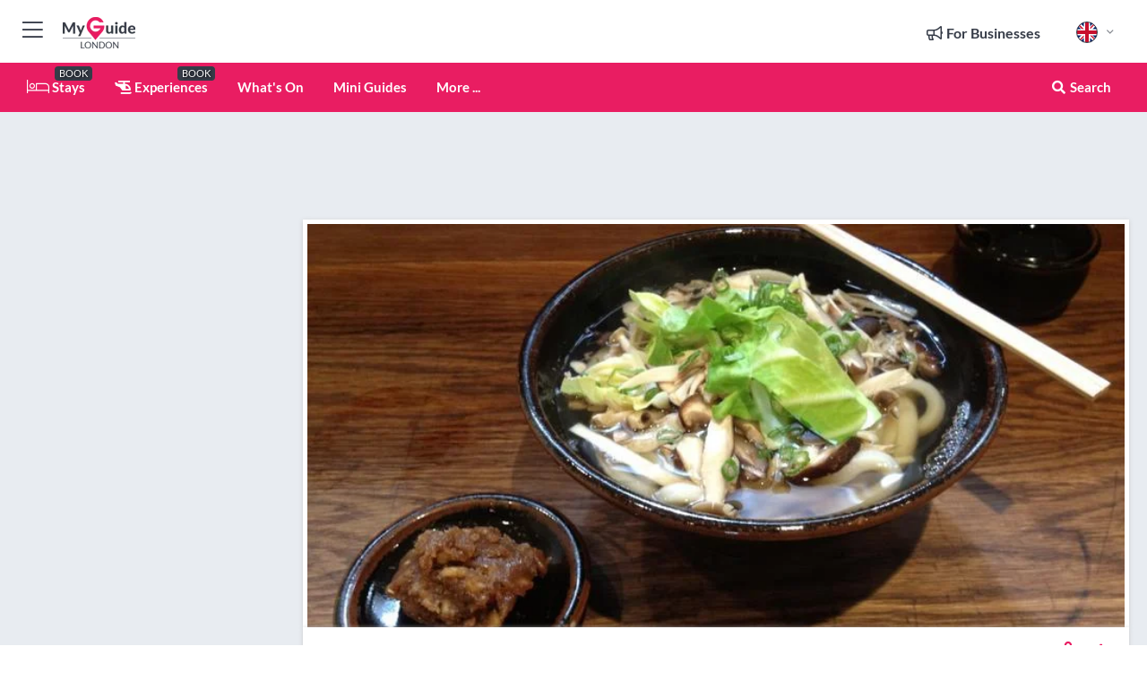

--- FILE ---
content_type: text/html; charset=utf-8
request_url: https://www.myguidelondon.com/restaurants/koya
body_size: 20264
content:



			<!DOCTYPE html>
			<!--[if IE 8]>          <html class="ie ie8"> <![endif]-->
			<!--[if IE 9]>          <html class="ie ie9"> <![endif]-->
			<!--[if gt IE 9]><!-->  <html> <!--<![endif]-->
			<html lang="en" >
				<!--<![endif]-->

				<head>

					
					<!-- Global site tag (gtag.js) - Google Analytics -->
					<script nonce="b51af345e825d3a60c1a1c946eae2316" >

			 			window ['gtag_enable_tcf_support'] = true;  

			 		</script>

					<script nonce="b51af345e825d3a60c1a1c946eae2316" async src="https://www.googletagmanager.com/gtag/js?id=G-1BJ0B91QPT"></script>
					<script nonce="b51af345e825d3a60c1a1c946eae2316">
					  	window.dataLayer = window.dataLayer || [];
						function gtag(){dataLayer.push(arguments);}
			  			gtag('js', new Date());

			  			
					  	// gtag('config', 'G-1BJ0B91QPT');
					  	gtag('config', 'G-1BJ0B91QPT', {
					  	 	// 'campaign_source': 'London',
					  	 	// 'content_group': 'London',	
						  	'user_properties': {
						   	 	'website': 'London'
						  	}
						});

					</script>


					
							<meta http-equiv="Content-type" content="text/html; charset=utf-8" />
		<title>Koya in London</title>
		<meta name="facebook-domain-verification" content="ktqkjm91i37jwnqn6gifer0jtgd8ob" />
		<meta name="description" content="Koya, London - Koya opened a couple of years ago and has slowly picked up a strong and loyal clientele off the back of its delicious and precisely cooked var...">
		<meta name="keywords" content="Koya, London">
		<meta name="robots" content="noodp, index, follow" />
		<meta name="viewport" content="width=device-width, initial-scale=1">

		<link href='https://fonts.googleapis.com/css?family=Lato:300,400,700,900' rel='stylesheet' type='text/css'>
		
						<link rel="alternate" href="https://www.myguidelondon.com/restaurants/koya" hreflang="en" />
							
							<link rel="alternate" href="https://www.myguidelondon.com/restaurants/koya" hreflang="x-default" />
		
	
		<meta name="google-site-verification" content="g-Hssh-jr_iFZzkQsW9QswVlqUzeLWIy9Lys_Od8z5c" />
		<meta name="ahrefs-site-verification" content="f60c15e269fc27ccdd109cbef095f33e8531889e234532880849b804da551c44">
		<link rel="dns-prefetch" href="//https://images.myguide-cdn.com">
		<link rel="preload" fetchpriority="high" as="image" href="https://images.myguide-cdn.com/cdn-cgi/image/height=35,format=auto,quality=85/images/myguide/logo-light/london.png">
		<link rel="preload" fetchpriority="high" as="image" href="https://images.myguide-cdn.com/cdn-cgi/image/height=35,format=auto,quality=85/images/myguide/logo-dark/london.png">
		<link rel="preload" fetchpriority="high" as="image" href="https://images.myguide-cdn.com/cdn-cgi/image/width=1200,format=auto,quality=85/images/myguide/myguide-travel-frame.jpg">

		

		
		
		
		<link rel="canonical" href="https://www.myguidelondon.com/restaurants/koya"  />
		
		

		<link rel="icon" href="https://images.myguide-cdn.com/favicons/favicon.ico" />
		<link rel="manifest" href="/manifest.json">
		<link rel="apple-touch-icon" sizes="57x57" href="https://images.myguide-cdn.com/favicons/apple-icon-57x57.png">
		<link rel="apple-touch-icon" sizes="60x60" href="https://images.myguide-cdn.com/favicons/apple-icon-60x60.png">
		<link rel="apple-touch-icon" sizes="72x72" href="https://images.myguide-cdn.com/favicons/apple-icon-72x72.png">
		<link rel="apple-touch-icon" sizes="76x76" href="https://images.myguide-cdn.com/favicons/apple-icon-76x76.png">
		<link rel="apple-touch-icon" sizes="114x114" href="https://images.myguide-cdn.com/favicons/apple-icon-114x114.png">
		<link rel="apple-touch-icon" sizes="120x120" href="https://images.myguide-cdn.com/favicons/apple-icon-120x120.png">
		<link rel="apple-touch-icon" sizes="144x144" href="https://images.myguide-cdn.com/favicons/apple-icon-144x144.png">
		<link rel="apple-touch-icon" sizes="152x152" href="https://images.myguide-cdn.com/favicons/apple-icon-152x152.png">
		<link rel="apple-touch-icon" sizes="180x180" href="https://images.myguide-cdn.com/favicons/apple-icon-180x180.png">
		<link rel="icon" type="image/png" sizes="192x192"  href="https://images.myguide-cdn.com/favicons/android-icon-192x192.png">
		<link rel="icon" type="image/png" sizes="32x32" href="https://images.myguide-cdn.com/favicons/favicon-32x32.png">
		<link rel="icon" type="image/png" sizes="96x96" href="https://images.myguide-cdn.com/favicons/favicon-96x96.png">
		<link rel="icon" type="image/png" sizes="16x16" href="https://images.myguide-cdn.com/favicons/favicon-16x16.png">
		<meta name="msapplication-TileImage" content="https://images.myguide-cdn.com/favicons/ms-icon-144x144.png">
		<meta name="msapplication-TileColor" content="#ffffff">
		<meta name="theme-color" content="#ffffff">
		<meta name="referrer" content="origin">


		<!-- CSS for IE -->
		<!--[if lte IE 9]>
			<link rel="stylesheet" type="text/css" href="css/ie.css" />
		<![endif]-->

		<!-- HTML5 shim and Respond.js IE8 support of HTML5 elements and media queries -->
		<!--[if lt IE 9]>
		  <script type='text/javascript' src="https://html5shiv.googlecode.com/svn/trunk/html5.js"></script>
		  <script type='text/javascript' src="https://cdnjs.cloudflare.com/ajax/libs/respond.js/1.4.2/respond.js"></script>
		<![endif]-->

		
		<meta name="yandex-verification" content="af9c3905eb736483" />
		
		<meta name="p:domain_verify" content="9f2d0fd09100c83e1e9462f55da3ba0a"/>


		<meta property="og:title" content="Koya in London"/>
		<meta property="og:url" content="https://www.myguidelondon.com/restaurants/koya" />
		<meta property="og:type" content="product"/>
		<meta property="og:site_name" content="My Guide London"/>
		<meta property="og:description" content="Koya, London - Koya opened a couple of years ago and has slowly picked up a strong and loyal clientele off the back of its delicious and precisely cooked var..." />
		<meta property="og:brand" content="Koya in London">

					<meta property="og:locale" content="en_GB"/>
					<meta property="og:locale:alternate" content="es_ES"/>
					<meta property="og:locale:alternate" content="fr_FR"/>
					<meta property="og:locale:alternate" content="pt_PT"/>
					<meta property="og:locale:alternate" content="it_IT"/>
					<meta property="og:locale:alternate" content="de_DE"/>
					<meta property="og:locale:alternate" content="nl_NL"/>
					<meta property="og:locale:alternate" content="no_NO"/>
					<meta property="og:locale:alternate" content="da_DK"/>
					<meta property="og:locale:alternate" content="sv_SE"/>
					<meta property="og:locale:alternate" content="ja_JP"/>
					<meta property="og:locale:alternate" content="fi_FI"/>
					<meta property="og:locale:alternate" content="pl_PL"/>
					<meta property="og:locale:alternate" content="ru_RU"/>

		
		
		
		<meta property="og:image" content="https://images.myguide-cdn.com/london/companies/koya/large/koya-310287.jpg" />

		
		
		<meta property="product:retailer_part_no" content="C57126"/>
		<meta property="product:category" content="Restaurants"/>
		
		<meta property="product:location" content="London"/>
		
		
		
		
		<meta property="product:country" content="United Kingdom"/>
		<meta property="product:type" content="Restaurants"/>
		


		
		
		
		
		
		
	
		<meta itemprop="name" content="Koya in London">
		<meta itemprop="description" content="Koya, London - Koya opened a couple of years ago and has slowly picked up a strong and loyal clientele off the back of its delicious and precisely cooked var...">
		<meta itemprop="image" content="https://images.myguide-cdn.com/london/companies/koya/large/koya-310287.jpg">


		<meta name="twitter:card" content="summary">
		<meta name="twitter:site" content="@MyGuideNetwork">
		
		<meta name="twitter:title" content="Koya in London">
		<meta name="twitter:description" content="Koya, London - Koya opened a couple of years ago and has slowly picked up a strong and loyal clientele off the back of its delicious and precisely cooked var...">
		<meta name="twitter:image" content="https://images.myguide-cdn.com/london/companies/koya/large/koya-310287.jpg">

		<meta name="google-site-verification" content="6h6jNsF2E76IFGQ-53vI62FusaH4Rx7G6HwIvLLkQdI" />
		<meta name="google-adsense-account" content="ca-pub-6651265782782197">	




		<link href="https://cache.myguide-network.com//_cache/c7cbef82892739a3c14f125617b5f814.css" rel="stylesheet" type='text/css'>



			
		

			<script nonce="b51af345e825d3a60c1a1c946eae2316" async src="https://securepubads.g.doubleclick.net/tag/js/gpt.js"></script>
			<script nonce="b51af345e825d3a60c1a1c946eae2316">
				var gptadslots = [];
			  	var googletag = googletag || {};
	  			googletag.cmd = googletag.cmd || [];

				googletag.cmd.push(function() {
				gptadslots.push(googletag.defineSlot('/36886427/london_mpu1_300x250', [300, 250], 'mpu1_300x250').addService(googletag.pubads()));
				gptadslots.push(googletag.defineSlot('/36886427/london_mpu2_300x250', [300, 250], 'mpu2_300x250').addService(googletag.pubads()));
				gptadslots.push(googletag.defineSlot('/36886427/london_mpu3_300x250', [300, 250], 'mpu3_300x250').addService(googletag.pubads()));

				
				gptadslots.push(googletag.defineSlot('/36886427/london_top_728x90', [728, 90], 'top_728x90').addService(googletag.pubads()));
				gptadslots.push(googletag.defineSlot('/36886427/london_mpu1_300x600', [300, 600], 'mpu1_300x600').addService(googletag.pubads()));
				gptadslots.push(googletag.defineSlot('/36886427/london_mpu1_728x90', [728, 90], 'mpu1_728x90').addService(googletag.pubads()));
				gptadslots.push(googletag.defineSlot('/36886427/london_top_320x50', [320, 50], 'top_320x50').addService(googletag.pubads()));
				gptadslots.push(googletag.defineSlot('/36886427/london_mpu1_320x50', [320, 50], 'mpu1_320x50').addService(googletag.pubads()));

				googletag.pubads().enableSingleRequest();
				googletag.pubads().setTargeting("PageLink","/restaurants/koya");
				googletag.pubads().setTargeting("PageType","Company");
				googletag.pubads().setTargeting("PageID","57126");
				googletag.pubads().setTargeting("Lang","en");
				googletag.pubads().setTargeting("Page","Free");
				
				
				googletag.enableServices();
				});


				// googletag.cmd.push(function() { googletag.display('mpu1_300x250'); });
				// googletag.cmd.push(function() { googletag.display('top_728x90'); });
				// googletag.cmd.push(function() { googletag.display('top_320x50'); });
			</script>

		
		
		<!-- GetYourGuide Analytics -->

		<script>
		window.addEventListener('load', function() {
			var gygScript = document.createElement('script');
			gygScript.src = "https://widget.getyourguide.com/dist/pa.umd.production.min.js";
			gygScript.async = true;
			gygScript.defer = true;

			gygScript.dataset.gygPartnerId = "GIYFBFF";
			gygScript.dataset.gygGlobalAutoInsert = "true";
			gygScript.dataset.gygGlobalAutoInsertLimit = "8";
			gygScript.dataset.gygGlobalCmp = "auto-insertion";
			gygScript.dataset.gygGlobalAllowedHostCssSelector = ".gygauto";
			gygScript.dataset.gygGlobalExcludedHostUrls = "";
			gygScript.dataset.gygGlobalAllowedHostPathPrefixes = "";
			gygScript.dataset.gygGlobalExcludedKeywords = "";

			document.body.appendChild(gygScript);
		});
		</script>



			<script src="https://www.google.com/recaptcha/enterprise.js?render=6LduFhgrAAAAACFpapDObcxwzn2yMpn2lP5jxegn" async defer></script>

				</head>

				<body class="no-trans front-page company" 
					ng-app="siteApp" 
					id="MainAppCtrl" 
					ng-controller="AppController" 
					ng-init="$root.activeLanguage = 'en'; init({
						location: 'london',
						ga4key: '',
						slug: '/restaurants/koya',
						title: 'Koya in London',
						popup: '',
						actionToken: '4042a7d0e156a66b7088c27aad279884f18bf88368c2b5abb2726e9c0524ae49',
						lastAction: '',
                        userId: '',
						    googleSignIn: {
                                clientId :'620088340861-8ek878891c5o7ec7gredhui5eqqdph00.apps.googleusercontent.com'
                            },
                        
						view: 'restaurants'
					});"


					>
				

					<div id="page-wrapper">


							





			<header id="header" class="navbar-static-top sticky-header ">
				<div class="topnav">
					<div class="container text-center">
						<ul class="quick-menu pull-left">
							<li >

								<a  id="menu-01" href="#mobile-menu-01" title="Toggle Menu" data-toggle="collapse" class="btn-block1 mobile-menu-toggle">
									<i class="fal fa-bars fa-fw"></i>
									<i class="fal fa-times fa-fw"></i>
								</a>

								
							</li>

						
							<li>
								<span class="logo navbar-brand">
									<a href="/" title="My Guide London">
										<div ng-controller="SeasonCtrl" ng-class="seasonClass">
											<img loading="lazy" class="logo-dark" src="https://images.myguide-cdn.com/cdn-cgi/image/height=35,format=auto,quality=85/images/myguide/logo-dark/london.png" alt="My Guide London" />
										</div>
									</a>
								</span>
							</li>
						</ul>

						<ul class="social-icons clearfix pull-right">
							
							

							<li   ng-show="$root.cart.count" ng-controller="OrderController" ng-cloak data-toggle="tooltip" data-placement="bottom" title="Shopping Cart">
								<a ng-click="openModal('/order/modal?init=summary&orderID='+ $root.cart.orderId, null, false, 'dialog-centered');" class="btn-block relative cartIcon" > 
									<span class="fa fa-shopping-cart" title='#{[{$root.cart.orders.id}]}'></span>
									<label class="hide">Orders</label>
									<div ng-show="$root.cart.count" class="ng-cloak 1pulsing-notification" ng-class="{'pulsing-notification' : $root.cart.count }">
										<small ng-bind="$root.cart.count"></small>
									</div>
								</a>
							</li>



							

								
							
								
								<li class="forBusiness">
									<a href="/for-businesses" 
										class="btn-block">
										<span class="far fa-fw fa-bullhorn"></span>
										<span><strong>For Businesses</strong></span>
									</a>
								</li>
							
								<li id="languagePicker" class="dropdown">
									<a class="dropdown-toggle" id="dropdownMenu3" data-toggle="dropdown">
												<span class="flag-icon flag-icon-squared flag-icon-gb mr5"></span>
										<i class="far fa-angle-down hidden-xs"></i>
									</a>
									<ul class="dropdown-menu dropdown-menu-left" aria-labelledby="dropdownMenu2">
												<li>
												</li>
												<li>
												</li>
												<li>
												</li>
												<li>
												</li>
												<li>
												</li>
												<li>
												</li>
												<li>
												</li>
												<li>
												</li>
												<li>
												</li>
												<li>
												</li>
												<li>
												</li>
												<li>
												</li>
												<li>
												</li>
									</ul>
								</li>


							
						</ul>
					</div>
				</div>


				<div class="main-header ">
					
					<div class="container">

						<nav class="scrollmenu" role="navigation">
							<ul class="menu">



									

										<li id="homepage" >
											<a href="/">
												<i class="fal fa-bed fa-lg"></i> Stays
											</a>
											<small class="label dark">BOOK</small>
											
										</li>



									

														<li id="experiences" >
															<a href="/experiences"><i class="fas fa-helicopter"></i> Experiences</a>
															<small class="label dark">BOOK</small>
														</li>


										<li id="whatson" >
											<a href="/events">What's On</a>
										</li>



									
									
									

										<li id="lists" >
											<a href="/lists">
												Mini Guides
											</a>
										</li>




									<li>
											<a ng-href="" ng-click="openModal('/modal/menu', null, false, 'dialog-centered modal-lg');" class="btn-block">
												More ...
											</a>
									</li>

											<li class="pull-right" data-toggle="tooltip" data-placement="bottom" title="Search Website">
												<a class="btn-block noarrows" data-fancybox data-options='{"smallBtn":false, "buttons":false}' data-src="#filters" href="javascript:;" ng-click="$root.searchQuery=''; $root.searchTotal=1">
													<span class="fa fa-fw fa fa-search"></span> Search
												</a>
											</li>
							</ul>
						</nav>
					</div>

					
				</div>



				<nav id="mobile-menu-01" class="mobile-menu collapse width" aria-expanded="false" ng-cloak>
	                
					
					<a id="menu-01" href="#mobile-menu-01" title="Toggle Menu" data-toggle="collapse" class="mobile-menu-toggle">
							<i class="fal fa-times fa-fw"></i>
						</a>

	                <ul id="mobile-primary-menu" class="menu">

	                	<li ng-if="!$root.user.id" ng-cloak class="loginButton">
							

							<button ng-if="!$root.user.id" ng-click="openModal('/modal/users/auth', null, false, 'dialog-centered');" type="button" class="ng-scope">
                                Login / Sign Up         
                            </button>
						</li>
					
						
						<li ng-if="$root.user.id" ng-cloak class="loginButton menu-item-has-children">
							<a role="button" data-toggle="collapse" href="#profileMenuCollapse" aria-expanded="false" aria-controls="profileMenuCollapse">
								<img ng-if="$root.user.social.facebook.id"
									ng-src="{[{'https://graph.facebook.com/'+ $root.user.social.facebook.id + '/picture?type=large'}]}" 
									alt="{[{$root.user.fullName}]}">
								<img ng-if="!$root.user.social.facebook.id"
									ng-src="https://images.myguide-cdn.com/cdn-cgi/image/height=45,format=auto,quality=85/images/author-placeholder.jpg" 
									alt="{[{$root.user.fullName}]}">
								Hello {[{$root.user.name}]} <i class="fal fa-angle-down"></i>
							</a>
							<div class="submenu collapse" id="profileMenuCollapse">
								<ul>
									<li>
										<a ng-href="/profile">
											Profile
										</a>
									</li>
									<li>
										<a ng-href="/order-history">
											Your Orders
										</a>
									</li>
									<li>
										<a ng-href="/lists">
											My Guides
										</a>
									</li>
									<li>
										<a ng-click="userLogout({
											rid: 'READER_ID',
											url: 'https://www.myguidelondon.com/restaurants/koya',
											return: 'https://www.myguidelondon.com/restaurants/koya'
										}, true)" ng-href="">
										Logout
										</a>
									</li>
								</ul>
								<div class="space-sep10"></div>
							</div>
						</li>
						<div class="separator"></div>
					


							<li>
								<a href="/for-businesses">
									<i class="fal fa-bullhorn"></i> Add a Business
								</a>
							</li>

							<li>
								<a href="/addcompany">
									<i class="fal fa-check"></i> Claim your Business
								</a>
							</li>

							<li>
								<a href="/promote-events">
									<i class="fal fa-calendar-alt"></i> Promote Events
								</a>
							</li>

							<div class="space-sep10"></div>
							<div class="separator"></div>

						
						

							<li class="menu-item-has-children">
								<a role="button" data-toggle="collapse" href="#eventsMenuCollapse" aria-expanded="false" aria-controls="eventsMenuCollapse">
									<i class="fas fa-calendar-alt"></i> What's On London<i class="fal fa-angle-down"></i>
								</a>
								<div class="submenu collapse" id="eventsMenuCollapse">
									<ul>
										<li><a href="/events">All Events in London</a></li>

											<li><a href="/events/next-week">Next Week</a></li>
											<li><a href="/events/this-weekend">This Weekend</a></li>
											<li><a href="/events/today">Today</a></li>
											<li><a href="/events/tomorrow">Tomorrow</a></li>

											<li><a href="/events/january-2026">January 2026</a></li>
											<li><a href="/events/february-2026">February 2026</a></li>
											<li><a href="/events/march-2026">March 2026</a></li>
											<li><a href="/events/april-2026">April 2026</a></li>
											<li><a href="/events/may-2026">May 2026</a></li>
											<li><a href="/events/june-2026">June 2026</a></li>
											<li><a href="/events/july-2026">July 2026</a></li>
											<li><a href="/events/august-2026">August 2026</a></li>
									</ul>
								</div>
							</li>
							<div class="space-sep10"></div>
							<div class="separator"></div>



							<li id="homepage" >
								<a href="/">
									<i class="fal fa-bed fa-lg"></i> Stays
									<small class="label pink">BOOK</small>
								</a>
							</li>





												<li>
													<a href="/experiences"> 
														<i class="fas fa-helicopter"></i> Experiences
														<small class="label pink">BOOK</small>
													
													</a>
												</li>

						
						<div class="space-sep10"></div>
						<div class="separator"></div>							


						
										<li><a href="/golf">Golf</a></li>
										<li><a href="/accommodation">Accommodation</a></li>
										<li><a href="/restaurants">Restaurants</a></li>
										<li><a href="/nightlife">Nightlife</a></li>
										<li><a href="/shopping">Shopping</a></li>
										<li><a href="/attractions">Attractions</a></li>
										<li><a href="/royal-london">Royal London</a></li>
										<li><a href="/theatre">Theatre</a></li>
										<li><a href="/tours">Tours</a></li>

						<div class="space-sep10"></div>
						<div class="separator"></div>


							<li>
								<a href="/lists">
									<i class="far fa-plus"></i> Mini Guides
								</a>
							</li>
							<div class="space-sep10"></div>
							<div class="separator"></div>


						
						

						
							<li class="">
								<a href="/regional-information">Regional Info</a>
							</li>
					</ul>
	            </nav>

				<nav id="mobile-menu-02" class="mobile-menu collapse " aria-expanded="false">
					<a id="menu-02" href="#mobile-menu-02" title="Search" data-toggle="collapse" class="mobile-menu-toggle filter">
						
					</a>
					

					<ul class="iconList clearfix">
	    					<li>

	    						<a ng-href ng-click="openModal('/modal/users/auth', null, false, 'dialog-centered');" class="btn-block relative cartIcon"><i class="fa fa-user"></i> <span>View Profile</span></a></li>
							<li>
								<a ng-href ng-click="openModal('/modal/users/auth', null, false, 'dialog-centered');" class="btn-block relative cartIcon"><i class="fa fa-shopping-cart"></i> <span>Your Orders</span></a>
							</li>
	    					<li>
								<a ng-href ng-click="openModal('/modal/users/auth', null, false, 'dialog-centered');" class="btn-block relative cartIcon"> 
									<i class="fa fa-list"></i> <span>My Guides</span>
								</a>
							</li>
		    				<li>
		    					<a ng-href ng-click="openModal('/modal/users/auth', null, false, 'dialog-centered');"><i class="fa fa-sign-in"></i><span>Login</span></a>
		    				</li>
		    		</ul>
						<div class="logIn">
							<p>Log in for great & exciting features!</p> <img width="53" height="29" src="https://images.myguide-cdn.com/images/myguide/icons/arrow.png" alt="Arrow">
						</div>
	            </nav>

			</header>
	





							

								 <script type="application/ld+json">{
    "@context": "http:\/\/schema.org",
    "@type": "Organization",
    "name": "My Guide London",
    "url": "https:\/\/www.myguidelondon.com",
    "logo": {
        "@context": "http:\/\/schema.org",
        "@type": "ImageObject",
        "url": "https:\/\/images.myguide-cdn.com\/images\/myguide\/logo-dark\/london.png"
    }
}</script>
 <script type="application/ld+json">{
    "@context": "http:\/\/schema.org",
    "@type": "WebSite",
    "name": "My Guide London",
    "url": "https:\/\/www.myguidelondon.com"
}</script>
 <script type="application/ld+json">{
    "@context": "http:\/\/schema.org",
    "@type": "BreadcrumbList",
    "itemListElement": [
        {
            "@type": "ListItem",
            "position": 1,
            "item": {
                "@id": "\/",
                "name": "London"
            }
        },
        {
            "@type": "ListItem",
            "position": 2,
            "item": {
                "@id": "\/restaurants",
                "name": "Restaurants"
            }
        },
        {
            "@type": "ListItem",
            "position": 3,
            "item": {
                "@id": "\/restaurants\/koya",
                "name": "Koya"
            }
        }
    ]
}</script>
 <script type="application/ld+json">{
    "@context": "http:\/\/schema.org",
    "@graph": [
        {
            "@context": "http:\/\/schema.org",
            "@type": "SiteNavigationElement",
            "@id": "https:\/\/www.myguidelondon.com#menu",
            "name": "Stays",
            "url": "https:\/\/www.myguidelondon.com\/"
        },
        {
            "@context": "http:\/\/schema.org",
            "@type": "SiteNavigationElement",
            "@id": "https:\/\/www.myguidelondon.com#menu",
            "name": "Experiences",
            "url": "https:\/\/www.myguidelondon.com\/experiences"
        },
        {
            "@context": "http:\/\/schema.org",
            "@type": "SiteNavigationElement",
            "@id": "https:\/\/www.myguidelondon.com#menu",
            "name": "Events in London",
            "url": "https:\/\/www.myguidelondon.com\/events"
        },
        {
            "@context": "http:\/\/schema.org",
            "@type": "SiteNavigationElement",
            "@id": "https:\/\/www.myguidelondon.com#menu",
            "name": "Golf",
            "url": "https:\/\/www.myguidelondon.com\/golf"
        },
        {
            "@context": "http:\/\/schema.org",
            "@type": "SiteNavigationElement",
            "@id": "https:\/\/www.myguidelondon.com#menu",
            "name": "Accommodation",
            "url": "https:\/\/www.myguidelondon.com\/accommodation"
        },
        {
            "@context": "http:\/\/schema.org",
            "@type": "SiteNavigationElement",
            "@id": "https:\/\/www.myguidelondon.com#menu",
            "name": "Restaurants",
            "url": "https:\/\/www.myguidelondon.com\/restaurants"
        },
        {
            "@context": "http:\/\/schema.org",
            "@type": "SiteNavigationElement",
            "@id": "https:\/\/www.myguidelondon.com#menu",
            "name": "Nightlife",
            "url": "https:\/\/www.myguidelondon.com\/nightlife"
        },
        {
            "@context": "http:\/\/schema.org",
            "@type": "SiteNavigationElement",
            "@id": "https:\/\/www.myguidelondon.com#menu",
            "name": "Shopping",
            "url": "https:\/\/www.myguidelondon.com\/shopping"
        },
        {
            "@context": "http:\/\/schema.org",
            "@type": "SiteNavigationElement",
            "@id": "https:\/\/www.myguidelondon.com#menu",
            "name": "Attractions",
            "url": "https:\/\/www.myguidelondon.com\/attractions"
        },
        {
            "@context": "http:\/\/schema.org",
            "@type": "SiteNavigationElement",
            "@id": "https:\/\/www.myguidelondon.com#menu",
            "name": "Royal London",
            "url": "https:\/\/www.myguidelondon.com\/royal-london"
        },
        {
            "@context": "http:\/\/schema.org",
            "@type": "SiteNavigationElement",
            "@id": "https:\/\/www.myguidelondon.com#menu",
            "name": "Theatre",
            "url": "https:\/\/www.myguidelondon.com\/theatre"
        },
        {
            "@context": "http:\/\/schema.org",
            "@type": "SiteNavigationElement",
            "@id": "https:\/\/www.myguidelondon.com#menu",
            "name": "Tours",
            "url": "https:\/\/www.myguidelondon.com\/tours"
        },
        {
            "@context": "http:\/\/schema.org",
            "@type": "SiteNavigationElement",
            "@id": "https:\/\/www.myguidelondon.com#menu",
            "name": "Mini Guides",
            "url": "https:\/\/www.myguidelondon.com\/lists"
        },
        {
            "@context": "http:\/\/schema.org",
            "@type": "SiteNavigationElement",
            "@id": "https:\/\/www.myguidelondon.com#menu",
            "name": "Regional Info",
            "url": "https:\/\/www.myguidelondon.com\/regional-information"
        },
        {
            "@context": "http:\/\/schema.org",
            "@type": "SiteNavigationElement",
            "@id": "https:\/\/www.myguidelondon.com#menu",
            "name": "London Travel Guide",
            "url": "https:\/\/www.myguidelondon.com\/travel-articles"
        }
    ]
}</script>
 <script type="application/ld+json">{
    "@context": "http:\/\/schema.org",
    "description": "Koya, London - Koya opened a couple of years ago and has slowly picked up a strong and loyal clientele off the back of its delicious and precisely cooked var...",
    "address": {
        "@type": "PostalAddress",
        "streetAddress": "49 Frith Street",
        "postalCode": "W1D 4SG",
        "addressLocality": "The West End",
        "addressCountry": "United Kingdom"
    },
    "geo": {
        "@type": "GeoCoordinates",
        "latitude": 51.51358,
        "longitude": -0.13161
    },
    "image": [
        "https:\/\/images.myguide-cdn.com\/london\/companies\/koya\/large\/koya-310289.jpg",
        "https:\/\/images.myguide-cdn.com\/london\/companies\/koya\/large\/koya-310287.jpg",
        "https:\/\/images.myguide-cdn.com\/london\/companies\/koya\/large\/koya-310292.jpg",
        "https:\/\/images.myguide-cdn.com\/london\/companies\/koya\/large\/koya-310290.jpg",
        "https:\/\/images.myguide-cdn.com\/london\/companies\/koya\/large\/koya-310291.jpg"
    ],
    "@type": "FoodEstablishment",
    "name": "Koya",
    "url": "https:\/\/www.myguidelondon.com\/restaurants\/koya",
    "priceRange": "Affordable",
    "paymentAccepted": "Credit Card, Visa"
}</script>



								








								<section id="content">
									<div class="container">
										<div class="row">

											<div class="sidebar hidden-sm hidden-xs col-md-3">
																<div class="clearfix"></div>
			<div class="advert">

							<script async src="https://pagead2.googlesyndication.com/pagead/js/adsbygoogle.js?client=ca-pub-6651265782782197"
							     crossorigin="anonymous"></script>
							<!-- MPU1 -->
							<ins class="adsbygoogle"
							     style="display:block"
							     data-ad-client="ca-pub-6651265782782197"
							     data-ad-slot="6983515904"
							     data-ad-format="auto"
							     data-full-width-responsive="true"></ins>
							<script>
							     (adsbygoogle = window.adsbygoogle || []).push({});
							</script>

					
			</div>
			<div class="clearfix"></div>




														<div class="advert skyscraper">

			
						<a title="View All Experiences" href="/experiences">
							<img loading="lazy" src="https://images.myguide-cdn.com/cdn-cgi/image/width=350,format=auto,quality=85/advertising/gyg_en.png" height="auto" width="350" alt="Ad Placeholder">
						</a>



			
	</div>

															<div class="clearfix"></div>
		<div class="advert">

			


						<script async src="https://pagead2.googlesyndication.com/pagead/js/adsbygoogle.js?client=ca-pub-6651265782782197"
						     crossorigin="anonymous"></script>
						<ins class="adsbygoogle"
						     style="display:block"
						     data-ad-format="fluid"
						     data-ad-layout-key="-fb+5w+4e-db+86"
						     data-ad-client="ca-pub-6651265782782197"
						     data-ad-slot="8488169263"></ins>
						<script>
						     (adsbygoogle = window.adsbygoogle || []).push({});
						</script>

						
							
						<div 
								class="trackClick" 
								data-affiliate="GetYourGuide" 
								data-track="affiliatelink"  
								data-view="company"
								data-type="company" 
								data-typeid="57126" 
								data-ref="widget_auto"
								data-gyg-widget="auto" 
								data-gyg-number-of-items="5"
								data-gyg-locale-code="en-GB" 
								data-gyg-currency="GBP" 
								data-gyg-cmp=""
								data-gyg-partner-id="GIYFBFF"></div>



					
					
		</div>

											</div>
											
											<div id="main" class="col-sm-12 col-md-9">
																<div class="advert leaderboard">

							<div id="top_728x90">
								<script async src="https://pagead2.googlesyndication.com/pagead/js/adsbygoogle.js?client=ca-pub-6651265782782197"
								     crossorigin="anonymous"></script>
								<!-- Leaderboard1 -->
								<ins class="adsbygoogle"
								     style="display:inline-block;width:728px;height:90px"
								     data-ad-client="ca-pub-6651265782782197"
								     data-ad-slot="4539684967"></ins>
								<script>
								     (adsbygoogle = window.adsbygoogle || []).push({});
								</script>
							</div>

							<div class="callToAction">
								<div>Want to Run Your Own<br><strong>My Guide Website</strong>?</div>
								<a class="pink" href="https://www.myguide-network.com/franchise" target="_blank"><i class="fa fa-info-circle"></i> Find Out More</a>
							</div>
						
									

			</div>

														<div class="companyslider new">
		<div id="mediaCarouselPhoto" class="col-xs-12 col-sm-12 col-md-12 nopadding">
			<div id="companyImageSlider">
					<div class="row">
						<div class="col-xs-12">
								<a data-fancybox-trigger="gallery" class="blockLink relative" href="javascript:;" data-fancybox-index="0" title="Koya">
									<img src="https://images.myguide-cdn.com/london/companies/koya/large/koya-310289.jpg" class="big" alt="Koya">
								</a>
						</div>
					</div>
			</div>
		</div>
		<div class="clearfix"></div>
	</div>

	
	<div class="post companyPage">
		<div id="companyTabs" class="tab-container trans-style">
			<div class="tab-page">
				<div class="tab-content col-md-12">
					<div class="tab-pane tab-page row active fade in" id="overview">
						<div class="row">
				
							<div id="companyText" class="col-sm-12 col-md-8">
								
								<div class="headingHolder">
									<div class="space-sep10"></div>
									<div class="space-sep10 hidden-xs"></div>
									<h1>Koya</h1>
									<h2>London</h2>
								</div>


									<small class="description comma">Japanese</small>
									
								<div class="clearfix"></div>
								<div class="space-sep10"></div>




								
								<p>Koya opened a couple of years ago and has slowly picked up a strong and loyal clientele off the back of its delicious and precisely cooked variety of small eats and its impressively good selection of udon noodle dishes. The shopfront and entrance is small and discreet, and the interior is lined with the day’s specials, while a small but functional dining room combines clean design with warmth. Servers zip in and out of the visible kitchen and are unfailingly polite and helpful. </p><p>So, the food. The restaurant is loved by foodies all over the city, as it embraced the global trend for noodle bars while actually focusing on the quality of its main product. To have done so when Japanese cuisine in the city was becoming synonymous with bankers’ expense accounts,  Z-list celebrities and wannabes, and charging democratic prices at a time when the world was in recession only made it that much more adored. The noodles are stunning. Thick, voluptuous wheat noodles with perfect bite are one side of the coin, but the range of accompanying soups they come in are wonderful with deep, comforting flavours and perfectly cooked accompaniments. The basic pork broth is excellent; so too is the curry broth, and the mushroom broth is very good as well.</p><p>The small eats on the side are notably good; whether a salad of thin-sliced lotus roots and seaweed with a simple dressing or a single poached free-range egg in a marvellous broth, served as a shot to be downed in one, special care and attention is lavished upon each dish that justifies the price (at £5-8, they’re a little expensive for sides, but worth it). The tempura “fish and chips” has become a cult foodie favourite, and the slow cooked pork belly is as good as it sounds – rich, deep and deliciously tender. Though busy at peak times, it makes an excellent stop for lunch or dinner. </p><p><b>Opening times:</b> Monday - Sunday: 12:00-15:00 & 17:30 - 22:30 (Sunday to 22:00)</p>
								<div class="space-sep15"></div>			



								<div class="clearfix"></div>
							</div>
							<div id="companySidebar" class="col-sm-12 col-md-4">
								<div class="space-sep15"></div>

								<div class="absolute1">
										<a class="iconButton" title="Add to My Guide" ng-click="openModal('/modal/users/auth', null, false, 'dialog-centered');"><i class="far fa-plus"></i></a>
									
		<a id="socialsharebutton" tabindex="0" data-trigger="focus" class="iconButton" data-placement="bottom" data-html="true" data-toggle="popover" title="Share with Friends" data-content="
			<a href='#' class='ssk sskIcon ssk-facebook' data-toggle='tooltip' data-placement='bottom' title='Share on Facebook'></a>
			<a href='#' class='ssk sskIcon ssk-twitter' data-toggle='tooltip' data-placement='bottom' title='Share on Twitter'></a>
		    <a href='#' class='ssk sskIcon ssk-email' data-toggle='tooltip' data-placement='bottom' title='Share via Email'></a>
		    <a href='#' class='ssk sskIcon ssk-pinterest' data-toggle='tooltip' data-placement='bottom' title='Share on Pinterest'></a>
		    <a href='#' class='ssk sskIcon ssk-linkedin' data-toggle='tooltip' data-placement='bottom' title='Share on LinkedIn'></a>">
				<i class="fa fa-fw fa-share-alt"></i>
		</a>

								</div>

								<div class="clearfix"></div>

								<div class="space-sep15"></div>


										<h2>Contact</h2>
										<ul class="companyInfo">
													<li  ng-cloak>
														<div class="space-sep5 hidden-xs"></div>
														<a ng-hide="showPhone" data-href="https://www.myguidelondon.com/restaurants/koya" ng-click="showPhone = true" class="trackClick" data-track="phone"><i class="fa fa-phone-square fa-fw" aria-hidden="true"></i> <span class="valContact">Click for Phone Number</span></a>
														<a ng-show="showPhone" href="tel:020 7434 4463" class="trackClick" data-track="phone"><i class="fa fa-phone-square fa-fw" aria-hidden="true"></i> <span class="valContact">020 7434 4463</span></a>
													</li>
											

										</ul>

										


										<div class="space-sep10"></div>



								

								


								
								
								<div class="space-sep30"></div>
							</div>
						</div>
					</div>
				</div>
			</div>
		</div>
	</div>



	


	





		<div class="space-sep20"></div>
		<div class="post bs p15 white-bg">
			<h2 class="pull-left">Directions</h2>
				<div id="map" class=" boxclearfix">
						<div class="clearfix"></div>
							<span class="geo">
								<abbr class="longitude" title="-0.13161"></abbr>
								<abbr class="latitude" title="51.51358"></abbr>
							</span>

						<p class="adr">
							<a class="skin-color trackClick" title="Larger Map for Company: Koya London" href="https://maps.google.com/maps?q=51.51358,-0.13161+(Koya London)" target="_blank" class="trackClick" data-track="view larger map">
							<i class="fas fa-map-marker pink-color"></i> <span class="street-address">49 Frith Street</span>, <span class="locality">Leicester-Square</span>, <span class="postal-code">W1D 4SG</span>
							</a>
						</p>
						<div id="mapid"></div>
						


						<div class="space-sep10"></div>
						
						<a class="pull-right skin-color trackClick" title="Larger Map for Company: Koya London" href="https://maps.google.com/maps?q=51.51358,-0.13161+(Koya London)" target="_blank" class="trackClick" data-track="view larger map">Get Directions <i class="fa fa-external-link"></i></a>
					<div class="clearfix"></div>
				</div>
				<div class="space-sep10"></div>

		</div>



			<div class="space-sep20"></div>
			<div class="post bs p15 white-bg">
				<h2 class="pull-left">Book Nearby Accommodation</h2>
				<a id="map-larger" 
					class="button primary big pull-right trackClick" 
					data-affiliate="Stay22" 
					data-track="affiliatelink"  
					data-view="company"
					data-type="company"
					data-typeid="57126"
					data-ref="largermap"
					title="Larger Map for Company: Koya London" 
					href="https://www.stay22.com/embed/gm?aid=myguide&lat=51.51358&lng=-0.13161&navbarcolor=e8ecf1&fontcolor=363c48&title=Koya&venue=Koya&checkin=&hotelscolor=f7f7f7&hotelsfontcolor=363c48&campaign=&markerimage=https://https://images.myguide-cdn.com/images/g-spot2.png&disableautohover=true&mapstyle=light&scroll=false&zoom=13&listviewexpand=true&ljs=en" 
					target="_blank">
					<strong>Get Directions</strong>
				</a>


				<div class="space-sep15"></div>
				<div class="gallery">
					<div class="col-md-12 nopadding">
							
						<div class="trackClick1" 
								data-affiliate="Stay22" 
								data-track="affiliatelink"  
								data-view="company"
								data-type="company" 
								data-typeid="57126"
								data-ref="map">
							
							<iframe id="stay22-widget" width="100%" height="420" src="https://www.stay22.com/embed/gm?aid=myguide&lat=51.51358&lng=-0.13161&navbarcolor=e8ecf1&fontcolor=363c48&title=Koya&venue=Koya&checkin=&hotelscolor=f7f7f7&hotelsfontcolor=363c48&campaign=&markerimage=https://https://images.myguide-cdn.com/images/g-spot2.png&disableautohover=true&mapstyle=light&scroll=false&zoom=13&viewmode=map&ljs=en" frameborder="0" allowfullscreen></iframe>


						</div> 

						
					</div>
				</div>
				<div class="clearfix"></div>

			</div>

		<div class="space-sep20"></div>
		<div class="post bs1 p15 white-bg">
			<div class="well">
				<h4><i class="fa fa-bullhorn"></i> Are you a business owner in London?</h4>
			    <p>My Guide London, an informative and user-friendly <strong>online guide</strong>, was created for all those interested in the London region.</p>
                <p>Used daily by travellers, tourists, residents and locals, powered by Local Experts, <strong>our site reaches the people who are your potential customers.</strong></p>
			
				<ul>
					<li><i class="fa fa-check green p10" aria-hidden="true"></i> WhatsApp Enquiries</li>
					<li><i class="fa fa-check green p10" aria-hidden="true"></i> Integrate your chosen Booking platform</li>
					<li><i class="fa fa-check green p10" aria-hidden="true"></i> Gallery with Videos & Virtual Tours</li>
					<li><i class="fa fa-check green p10" aria-hidden="true"></i> Downloadable PDFs (Menus , Pricing lists..)</li>
					<li><i class="fa fa-check green p10" aria-hidden="true"></i> Event Promotion Included</li>
					<li><i class="fa fa-check green p10" aria-hidden="true"></i> Website Link</li>
					<li><i class="fa fa-check green p10" aria-hidden="true"></i> Social Media links</li>
				</ul>
				<div class="space-sep20"></div>
				<a href="/for-businesses" target="_blank" class="button btn-block1 primary strong">
    				Find Out More
				</a>
			</div>
		</div>							

	
	<div class="space-sep10"></div>







											</div>
										</div>
									</div>
								</section>

							
		<div id="userlists" class="mgLightbox customLightbox">
			<div class="lightboxHeader">
				<a class="innerClose left" data-fancybox-close><i class="fa fa-angle-double-left"></i></a>
					<a ng-click="openModal('/modal/users/auth', null, false, 'dialog-centered');" class="innerClose pull-right">
						<i class="fa fa-user-circle"></i>
					</a>
				<h4>My Lists</h4>

				<div id="createBox" class="mgLightbox smallBox">
					<div class="lightboxHeader">
						<a class="innerClose left" data-fancybox-close><i class="fa fa-angle-double-left"></i></a>
						<a class="innerClose" data-fancybox-close><span class="closeIcon faded"></span></a>
						<h4>Create New Guide</h4>
					</div>
					<div class="lightboxContent">
						<label>Suggested Guides</label>

						<select class="custom-select" ng-model="$root.listCtrl.select.ideas" ng-change="$root.listCtrl.value = $root.listCtrl.select.ideas;" name="ideas" id="ideas">
							<option value="">-- Select One --</option>
							<optgroup label="Suggested Guides">
								<option value="My Guide to London">My Guide to London</option>
									<option value="New Bars To Try">New Bars To Try</option>
									<option value="New Nightclubs To Try">New Nightclubs To Try</option>
									<option value="New Restaurants To Try">New Restaurants To Try</option>
									<option value="Best For Cocktails">Best For Cocktails</option>
									<option value="Best For Friday Night Drinks">Best For Friday Night Drinks</option>
									<option value="Best For Kids">Best For Kids</option>
									<option value="Best For Live Music">Best For Live Music</option>
									<option value="Best For Meeting Friends">Best For Meeting Friends</option>
									<option value="Best For Sundays">Best For Sundays</option>
									<option value="Best For Sunsets">Best For Sunsets</option>
									<option value="Best For Relaxing">Best For Relaxing</option>
									<option value="My Favourite Cafes">My Favourite Cafes</option>
									<option value="My Favourite Clubs">My Favourite Clubs</option>
									<option value="My Favourite Places">My Favourite Places</option>
									<option value="My Favourite Restaurants">My Favourite Restaurants</option>
									<option value="My Favourite Rooftop Bars">My Favourite Rooftop Bars</option>
									<option value="My Must See Places">My Must See Places</option>
									<option value="My Trip in DATE">My Trip in DATE</option>
									<option value="Our Trip to .....">Our Trip to .....</option>
									<option value="Must See Places For First Timers">Must See Places For First Timers</option>
									<option value="Hottest New Venues">Hottest New Venues</option>
									<option value="Trending">Trending</option>
									<option value="The Bucket List">The Bucket List</option>
							</optgroup>
								<optgroup label="Attractions in London">
									<option value="Best Attractions in London">Best Attractions in London</option>
									<option value="Top 5 Attractions in London">Top 5 Attractions in London</option>
									<option value="Top 10 Attractions in London">Top 10 Attractions in London</option>
								</optgroup>
								<optgroup label="Bars in London">
									<option value="Best Bars in London">Best Bars in London</option>
									<option value="Top 5 Bars in London">Top 5 Bars in London</option>
									<option value="Top 10 Bars in London">Top 10 Bars in London</option>
								</optgroup>
								<optgroup label="Beaches in London">
									<option value="Best Beaches in London">Best Beaches in London</option>
									<option value="Top 5 Beaches in London">Top 5 Beaches in London</option>
									<option value="Top 10 Beaches in London">Top 10 Beaches in London</option>
								</optgroup>
								<optgroup label="Beach Clubs in London">
									<option value="Best Beach Clubs in London">Best Beach Clubs in London</option>
									<option value="Top 5 Beach Clubs in London">Top 5 Beach Clubs in London</option>
									<option value="Top 10 Beach Clubs in London">Top 10 Beach Clubs in London</option>
								</optgroup>
								<optgroup label="Breathtaking Locations in London">
									<option value="Best Breathtaking Locations in London">Best Breathtaking Locations in London</option>
									<option value="Top 5 Breathtaking Locations in London">Top 5 Breathtaking Locations in London</option>
									<option value="Top 10 Breathtaking Locations in London">Top 10 Breathtaking Locations in London</option>
								</optgroup>
								<optgroup label="Cafes in London">
									<option value="Best Cafes in London">Best Cafes in London</option>
									<option value="Top 5 Cafes in London">Top 5 Cafes in London</option>
									<option value="Top 10 Cafes in London">Top 10 Cafes in London</option>
								</optgroup>
								<optgroup label="Clubs in London">
									<option value="Best Clubs in London">Best Clubs in London</option>
									<option value="Top 5 Clubs in London">Top 5 Clubs in London</option>
									<option value="Top 10 Clubs in London">Top 10 Clubs in London</option>
								</optgroup>
								<optgroup label="Cocktail Bars in London">
									<option value="Best Cocktail Bars in London">Best Cocktail Bars in London</option>
									<option value="Top 5 Cocktail Bars in London">Top 5 Cocktail Bars in London</option>
									<option value="Top 10 Cocktail Bars in London">Top 10 Cocktail Bars in London</option>
								</optgroup>
								<optgroup label="Golf Courses in London">
									<option value="Best Golf Courses in London">Best Golf Courses in London</option>
									<option value="Top 5 Golf Courses in London">Top 5 Golf Courses in London</option>
									<option value="Top 10 Golf Courses in London">Top 10 Golf Courses in London</option>
								</optgroup>
								<optgroup label="Luxury Resorts in London">
									<option value="Best Luxury Resorts in London">Best Luxury Resorts in London</option>
									<option value="Top 5 Luxury Resorts in London">Top 5 Luxury Resorts in London</option>
									<option value="Top 10 Luxury Resorts in London">Top 10 Luxury Resorts in London</option>
								</optgroup>
								<optgroup label="Night Clubs in London">
									<option value="Best Night Clubs in London">Best Night Clubs in London</option>
									<option value="Top 5 Night Clubs in London">Top 5 Night Clubs in London</option>
									<option value="Top 10 Night Clubs in London">Top 10 Night Clubs in London</option>
								</optgroup>
								<optgroup label="For Birthday Parties in London">
									<option value="Best For Birthday Parties in London">Best For Birthday Parties in London</option>
									<option value="Top 5 For Birthday Parties in London">Top 5 For Birthday Parties in London</option>
									<option value="Top 10 For Birthday Parties in London">Top 10 For Birthday Parties in London</option>
								</optgroup>
								<optgroup label="For Christmas Parties in London">
									<option value="Best For Christmas Parties in London">Best For Christmas Parties in London</option>
									<option value="Top 5 For Christmas Parties in London">Top 5 For Christmas Parties in London</option>
									<option value="Top 10 For Christmas Parties in London">Top 10 For Christmas Parties in London</option>
								</optgroup>
								<optgroup label="For Fathers Day in London">
									<option value="Best For Fathers Day in London">Best For Fathers Day in London</option>
									<option value="Top 5 For Fathers Day in London">Top 5 For Fathers Day in London</option>
									<option value="Top 10 For Fathers Day in London">Top 10 For Fathers Day in London</option>
								</optgroup>
								<optgroup label="For Mothers Day in London">
									<option value="Best For Mothers Day in London">Best For Mothers Day in London</option>
									<option value="Top 5 For Mothers Day in London">Top 5 For Mothers Day in London</option>
									<option value="Top 10 For Mothers Day in London">Top 10 For Mothers Day in London</option>
								</optgroup>
								<optgroup label="For Office Parties in London">
									<option value="Best For Office Parties in London">Best For Office Parties in London</option>
									<option value="Top 5 For Office Parties in London">Top 5 For Office Parties in London</option>
									<option value="Top 10 For Office Parties in London">Top 10 For Office Parties in London</option>
								</optgroup>
								<optgroup label="For Stag & Hens in London">
									<option value="Best For Stag & Hens in London">Best For Stag & Hens in London</option>
									<option value="Top 5 For Stag & Hens in London">Top 5 For Stag & Hens in London</option>
									<option value="Top 10 For Stag & Hens in London">Top 10 For Stag & Hens in London</option>
								</optgroup>
								<optgroup label="For Valentines Day in London">
									<option value="Best For Valentines Day in London">Best For Valentines Day in London</option>
									<option value="Top 5 For Valentines Day in London">Top 5 For Valentines Day in London</option>
									<option value="Top 10 For Valentines Day in London">Top 10 For Valentines Day in London</option>
								</optgroup>
								<optgroup label="Places To See in London">
									<option value="Best Places To See in London">Best Places To See in London</option>
									<option value="Top 5 Places To See in London">Top 5 Places To See in London</option>
									<option value="Top 10 Places To See in London">Top 10 Places To See in London</option>
								</optgroup>
								<optgroup label="Restaurants in London">
									<option value="Best Restaurants in London">Best Restaurants in London</option>
									<option value="Top 5 Restaurants in London">Top 5 Restaurants in London</option>
									<option value="Top 10 Restaurants in London">Top 10 Restaurants in London</option>
								</optgroup>
								<optgroup label="Rooftop Bars in London">
									<option value="Best Rooftop Bars in London">Best Rooftop Bars in London</option>
									<option value="Top 5 Rooftop Bars in London">Top 5 Rooftop Bars in London</option>
									<option value="Top 10 Rooftop Bars in London">Top 10 Rooftop Bars in London</option>
								</optgroup>
								<optgroup label="Spas in London">
									<option value="Best Spas in London">Best Spas in London</option>
									<option value="Top 5 Spas in London">Top 5 Spas in London</option>
									<option value="Top 10 Spas in London">Top 10 Spas in London</option>
								</optgroup>
								<optgroup label="Sunset Spots in London">
									<option value="Best Sunset Spots in London">Best Sunset Spots in London</option>
									<option value="Top 5 Sunset Spots in London">Top 5 Sunset Spots in London</option>
									<option value="Top 10 Sunset Spots in London">Top 10 Sunset Spots in London</option>
								</optgroup>
								<optgroup label="Tours in London">
									<option value="Best Tours in London">Best Tours in London</option>
									<option value="Top 5 Tours in London">Top 5 Tours in London</option>
									<option value="Top 10 Tours in London">Top 10 Tours in London</option>
								</optgroup>
								<optgroup label="Tourist Attractions in London">
									<option value="Best Tourist Attractions in London">Best Tourist Attractions in London</option>
									<option value="Top 5 Tourist Attractions in London">Top 5 Tourist Attractions in London</option>
									<option value="Top 10 Tourist Attractions in London">Top 10 Tourist Attractions in London</option>
								</optgroup>
								<optgroup label="Things To Do in London">
									<option value="Best Things To Do in London">Best Things To Do in London</option>
									<option value="Top 5 Things To Do in London">Top 5 Things To Do in London</option>
									<option value="Top 10 Things To Do in London">Top 10 Things To Do in London</option>
								</optgroup>
								<optgroup label="Things To Do with Kids in London">
									<option value="Best Things To Do with Kids in London">Best Things To Do with Kids in London</option>
									<option value="Top 5 Things To Do with Kids in London">Top 5 Things To Do with Kids in London</option>
									<option value="Top 10 Things To Do with Kids in London">Top 10 Things To Do with Kids in London</option>
								</optgroup>
								<optgroup label="Wedding Venues in London">
									<option value="Best Wedding Venues in London">Best Wedding Venues in London</option>
									<option value="Top 5 Wedding Venues in London">Top 5 Wedding Venues in London</option>
									<option value="Top 10 Wedding Venues in London">Top 10 Wedding Venues in London</option>
								</optgroup>
								<optgroup label="For A View in London">
									<option value="Best For A View in London">Best For A View in London</option>
									<option value="Top 5 For A View in London">Top 5 For A View in London</option>
									<option value="Top 10 For A View in London">Top 10 For A View in London</option>
								</optgroup>
						</select>

						<div class="space-sep10"></div>
						<div class="space-sep5"></div>
						<p>OR</p>
						<div class="space-sep5"></div>
						<label>Name Your Own Guide</label>
						<input type="search" class="btn-block" ng-model="$root.listCtrl.value" name="q" id="q" placeholder="Enter a title or select one from above" required>
						<div class="space-sep20"></div>
						<button data-fancybox data-options='{"smallBtn":false, "buttons":false}' data-src="#confirmBox" ng-click="$root.listCtrl.command = 'list_create'; $root.listCtrl.commandText = 'Create Guide?'" class="noarrows button button-submit btn-block" >
							<i class="far fa-plus"></i> CREATE MY GUIDE
						</button>
					</div>
				</div>
			</div>

			<div class="lightboxContent">
						<div class="introduction">
							<h5>Mini Guides</h5>
							<img class="arrow" width="53" height="29" src="https://images.myguide-cdn.com/images/myguide/icons/arrow.png" alt="Arrow" />
							<p class="padded" amp-access="NOT loggedIn" amp-access-hide>Login to create your guides for London.</p>
						</div>



			</div>
		</div>

		<div id="listBoxAdd" class="mgLightbox">
			<div class="lightboxHeader">
				<a class="innerClose left" data-fancybox-close><i class="fa fa-angle-double-left"></i></a>
				<a class="innerClose" data-fancybox-close><span class="closeIcon faded"></span></a>
				<h4>Add to My Guide</h4>
			</div>
			<div class="lightboxContent">
				<h5>Create New Guide</h5>
				<ul>
					<li>
						<a data-fancybox data-options='{"smallBtn":false, "buttons":false}' class="noarrows" data-src="#createBox" href="javascript:;" id="addNew">
							<i class="fa fa-plus fa-x2"></i> Add to New Guide
						</a>
					</li>
				</ul>
				<div class="space-sep10"></div>


				<div class="space-sep20"></div>


			<div class="space-sep10"></div>
			</div>
		</div>

		<div id="confirmBox" class="mgLightbox smallBox">
			<div class="lightboxHeader">
				<a class="innerClose pull-right" data-fancybox-close><span class="closeIcon faded"></span></a>
				<h4 ng-bind="$root.listCtrl.commandText"></h4>
			</div>
			<div class="lightboxContent filters1">
				<div class="textHolder">
					<form id="myform" method="post" target="_top" action="" novalidate>
						<input type="text" id="command"		name="command"  	ng-model="$root.listCtrl.command" hidden>
						<input type="text" id="value" 		name="value" 		ng-model="$root.listCtrl.value" hidden>
						<input type="text" id="listid" 		name="listid" 		ng-model="$root.listCtrl.listid" hidden>
						<input type="text" id="type" 		name="type" 		ng-model="$root.listCtrl.type" hidden>
						<input type="text" id="itemid" 		name="itemid" 		ng-model="$root.listCtrl.itemid" hidden>
						<div class="center-text">
							<button type="submit" value="CONFIRM" class="button button-submit btn-block"><i class="fa fa-tick"></i> CONFIRM</button>
							<div class="space-sep10"></div>
							<a class="button light btn-block" data-fancybox-close>Cancel</a>
						</div>
					</form>
					<div class="space-sep10"></div>
				</div>
			</div>
		</div>

		<div id="renameBox" class="mgLightbox smallBox">
			<div class="lightboxHeader">
				<a class="innerClose pull-right" data-fancybox-close><span class="closeIcon faded"></span></a>
				<h4 ng-bind="$root.listCtrl.commandText"></h4>
			</div>
			<div class="lightboxContent filters1">
				<div class="space-sep10"></div>
				<div class="textHolder">
					<div class="center-text">
						<input class="btn-block" type="text" id="value2" name="value" ng-model="$root.listCtrl.value" value="">
						<div class="space-sep10"></div>
						<button data-fancybox data-options='{"smallBtn":false, "buttons":false}' data-src="#confirmBox"  type="submit" ng-click="$root.listCtrl.command = 'list_rename'; $root.listCtrl.commandText = 'Rename Guide?'" value="CONFIRM" class="button button-submit btn-block"><i class="fa fa-tick"></i> CONFIRM</button>
						<div class="space-sep10"></div>
						<a class="button light btn-block" data-fancybox-close>Cancel</a>
					</div>
					<div class="space-sep10"></div>
				</div>
			</div>
		</div>

								



				<div id="homepageCompanies" class="slider section">
			       <div class="container">
			            <div class="description">
							<h2  class="pull-left">
								Book Experiences in London 
							</h2>

				            <div class="pull-right">
				            	<div class="space-sep5 visible-xs"></div>
				           		<a href="/experiences" class="button btn-block primary ">View All</a>
				            </div>
			            
						</div>
						<div class="clearfix"></div>


			            <div class="image-carousel style2 style2 flex-slider" data-item-width="307" data-item-margin="20">
							<ul class="slides image-box style9">
										<li class="relative event ofv">
											<div class="ribbon left"><span>FEATURED</span></div>

											<article class="box">
												<a class="hoverZoom" href="/experiences/from-london-bath-avebury-and-lacock-village-day-trip">
														
													<img class="zoom" loading="lazy" src="https://images.myguide-cdn.com/cdn-cgi/image/width=300,format=auto,quality=85/london/companies/from-london-bath-avebury-and-lacock-village-day-trip/thumbs/from-london-bath-avebury-and-lacock-village-day-trip-6271544.jpg" alt="From London: Bath, Avebury and Lacock Village Day Trip">

						                                <div class="ribbon big left">
						                                    <span class="pink">Best Seller</span>
						                                </div>

						                            <figcaption class="entry-date">
														
													</figcaption>
								                    
													
													<div class="details overflowFade">


														<h3 class="box-title">From London: Bath, Avebury and Lacock Village Day Trip</h3>
																<div class="rating fourHalfStars"></div>
						                                        <span class="">117 Reviews</span>
														<div class="clearfix"></div>
														
														<p itemprop="description">Discover the beauty of a vanished world at the standing stones of Avebury, and explore the elegant city of Bath on a small group luxury tour from London.</p>
													</div>
												</a>

												<div class="detailsFooter">
													
														<div class="pull-right">
															
															<div class="price text-right pink">
																£50.40
															</div>

																<div class="price-label"><s>From £84.00</s></div>


														</div>

														<a class="button primary trackClick" target="_blank" href="https://www.getyourguide.com/london-l57/from-london-bath-avebury-lacock-village-day-tour-t173901/?partner_id=GIYFBFF&psrc=partner_api&currency=GBP" data-affiliate="GetYourGuide" data-track="affiliatelink" data-view="company" data-type="company" data-typeid="595889" data-ref="Check availability" rel="nofollow">Check availability</a>
													
				                                    

												</div>
												
											</article>
										</li>
										<li class="relative event ofv">
											<div class="ribbon left"><span>FEATURED</span></div>

											<article class="box">
												<a class="hoverZoom" href="/experiences/london-canterbury-cathedral-dover-castle-and-white-cliffs">
														
													<img class="zoom" loading="lazy" src="https://images.myguide-cdn.com/cdn-cgi/image/width=300,format=auto,quality=85/london/companies/london-canterbury-cathedral-dover-castle-and-white-cliffs/thumbs/london-canterbury-cathedral-dover-castle-and-white-cliffs-2917244.jpg" alt="London: Canterbury Cathedral, Dover Castle, and White Cliffs">

						                                <div class="ribbon big left">
						                                    <span class="pink">Best Seller</span>
						                                </div>

						                            <figcaption class="entry-date">
														
													</figcaption>
								                    
													
													<div class="details overflowFade">


														<h3 class="box-title">London: Canterbury Cathedral, Dover Castle, and White Cliffs</h3>
																<div class="rating fourHalfStars"></div>
						                                        <span class="">958 Reviews</span>
														<div class="clearfix"></div>
														
														<p itemprop="description">Join a day trip from London by bus to Kent, the Garden of England. Stop to visit Canterbury Cathedral, see the White Cliffs of Dover, and take a tour of Dover Castle, the country's largest castle.</p>
													</div>
												</a>

												<div class="detailsFooter">
													
														<div class="pull-right">
															
															<div class="price text-right ">
																£110.00
															</div>

																<div class="price-label">From</div>


														</div>

														<a class="button primary trackClick" target="_blank" href="https://www.getyourguide.com/london-l57/from-london-canterbury-white-cliffs-and-dover-castle-t65397/?partner_id=GIYFBFF&psrc=partner_api&currency=GBP" data-affiliate="GetYourGuide" data-track="affiliatelink" data-view="company" data-type="company" data-typeid="317576" data-ref="Check availability" rel="nofollow">Check availability</a>
													
				                                    

												</div>
												
											</article>
										</li>
										<li class="relative event ofv">
											<div class="ribbon left"><span>FEATURED</span></div>

											<article class="box">
												<a class="hoverZoom" href="/experiences/london-street-art-and-graffiti-guided-walking-tour">
														
													<img class="zoom" loading="lazy" src="https://images.myguide-cdn.com/cdn-cgi/image/width=300,format=auto,quality=85/london/companies/london-street-art-and-graffiti-guided-walking-tour/thumbs/london-street-art-and-graffiti-guided-walking-tour-2917892.jpg" alt="London: Street Art and Graffiti Guided Walking Tour">

						                                <div class="ribbon big left">
						                                    <span class="pink">Best Seller</span>
						                                </div>

						                            <figcaption class="entry-date">
														
													</figcaption>
								                    
													
													<div class="details overflowFade">


														<h3 class="box-title">London: Street Art and Graffiti Guided Walking Tour</h3>
																<div class="rating fiveStars"></div>
						                                        <span class="">1309 Reviews</span>
														<div class="clearfix"></div>
														
														<p itemprop="description">Discover the street art and alternative sights of East London on London's original Street Art Walking Tour. Explore the diverse culture and creativity of one of the city’s most trendy areas.</p>
													</div>
												</a>

												<div class="detailsFooter">
													
														<div class="pull-right">
															
															<div class="price text-right ">
																£25.00
															</div>

																<div class="price-label">From</div>


														</div>

														<a class="button primary trackClick" target="_blank" href="https://www.getyourguide.com/london-l57/london-street-art-and-graffiti-guided-walking-tour-t51536/?partner_id=GIYFBFF&psrc=partner_api&currency=GBP" data-affiliate="GetYourGuide" data-track="affiliatelink" data-view="company" data-type="company" data-typeid="317645" data-ref="Check availability" rel="nofollow">Check availability</a>
													
				                                    

												</div>
												
											</article>
										</li>
										<li class="relative event ofv">
											<div class="ribbon left"><span>FEATURED</span></div>

											<article class="box">
												<a class="hoverZoom" href="/experiences/from-london-oxford-and-cambridge-universities-tour">
														
													<img class="zoom" loading="lazy" src="https://images.myguide-cdn.com/cdn-cgi/image/width=300,format=auto,quality=85/london/companies/from-london-oxford-and-cambridge-universities-tour/thumbs/from-london-oxford-and-cambridge-universities-tour-2918896.jpg" alt="From London: Oxford and Cambridge Universities Tour">

						                                <div class="ribbon big left">
						                                    <span class="pink">Best Seller</span>
						                                </div>

						                            <figcaption class="entry-date">
														
													</figcaption>
								                    
													
													<div class="details overflowFade">


														<h3 class="box-title">From London: Oxford and Cambridge Universities Tour</h3>
																<div class="rating fourStars"></div>
						                                        <span class="">282 Reviews</span>
														<div class="clearfix"></div>
														
														<p itemprop="description">Enjoy a full-day tour to Oxford and Cambridge on this tour from London. Travel on an airconditioned bus and take guided walking tours of the most famous university towns in England.</p>
													</div>
												</a>

												<div class="detailsFooter">
													
														<div class="pull-right">
															
															<div class="price text-right ">
																£119.00
															</div>

																<div class="price-label">From</div>


														</div>

														<a class="button primary trackClick" target="_blank" href="https://www.getyourguide.com/london-l57/oxford-and-cambridge-t2095/?partner_id=GIYFBFF&psrc=partner_api&currency=GBP" data-affiliate="GetYourGuide" data-track="affiliatelink" data-view="company" data-type="company" data-typeid="317746" data-ref="Check availability" rel="nofollow">Check availability</a>
													
				                                    

												</div>
												
											</article>
										</li>
										<li class="relative event ofv">
											<div class="ribbon left"><span>FEATURED</span></div>

											<article class="box">
												<a class="hoverZoom" href="/experiences/london-big-bus-hop-on-hop-off-with-optional-river-cruise">
														
													<img class="zoom" loading="lazy" src="https://images.myguide-cdn.com/cdn-cgi/image/width=300,format=auto,quality=85/london/companies/london-big-bus-hop-on-hop-off-tour-and-river-cruise/thumbs/london-big-bus-hop-on-hop-off-tour-and-river-cruise-2918602.jpg" alt="London: Big Bus Hop-on, Hop-off with Optional River Cruise">

						                                <div class="ribbon big left">
						                                    <span class="pink">Best Seller</span>
						                                </div>

						                            <figcaption class="entry-date">
														
													</figcaption>
								                    
													
													<div class="details overflowFade">


														<h3 class="box-title">London: Big Bus Hop-on, Hop-off with Optional River Cruise</h3>
																<div class="rating fourStars"></div>
						                                        <span class="">3772 Reviews</span>
														<div class="clearfix"></div>
														
														<p itemprop="description">Explore London's iconic landmarks on a Big Bus hop-on hop-off bus tour and Thames River cruise. See top sights like the Tower of London, London Eye, Buckingham Palace, Westminster Abbey, and more.</p>
													</div>
												</a>

												<div class="detailsFooter">
													
														<div class="pull-right">
															
															<div class="price text-right ">
																£29.00
															</div>

																<div class="price-label">From</div>


														</div>

														<a class="button primary trackClick" target="_blank" href="https://www.getyourguide.com/london-l57/london-big-bus-hop-on-hop-off-with-optional-river-cruise-t5089/?partner_id=GIYFBFF&psrc=partner_api&currency=GBP" data-affiliate="GetYourGuide" data-track="affiliatelink" data-view="company" data-type="company" data-typeid="317722" data-ref="Check availability" rel="nofollow">Check availability</a>
													
				                                    

												</div>
												
											</article>
										</li>
										<li class="relative event ofv">
											<div class="ribbon left"><span>FEATURED</span></div>

											<article class="box">
												<a class="hoverZoom" href="/experiences/from-london-glastonbury-and-cheddar-gorge-guided-day-trip">
														
													<img class="zoom" loading="lazy" src="https://images.myguide-cdn.com/cdn-cgi/image/width=300,format=auto,quality=85/london/companies/from-london-glastonbury-and-cheddar-gorge-guided-day-trip/thumbs/from-london-glastonbury-and-cheddar-gorge-guided-day-trip-6273937.jpg" alt="From London: Glastonbury and Cheddar Gorge Guided Day Trip">

						                                <div class="ribbon big left">
						                                    <span class="pink">Best Seller</span>
						                                </div>

						                            <figcaption class="entry-date">
														
													</figcaption>
								                    
													
													<div class="details overflowFade">


														<h3 class="box-title">From London: Glastonbury and Cheddar Gorge Guided Day Trip</h3>
																<div class="rating fourHalfStars"></div>
						                                        <span class="">55 Reviews</span>
														<div class="clearfix"></div>
														
														<p itemprop="description">Drive through Wells, England's smallest cathedral city, on the way to Glastonbury. Stop for a visit before continuing to the town of Cheddar, where you’ll explore local shops and visit Cheddar Gorge.</p>
													</div>
												</a>

												<div class="detailsFooter">
													
														<div class="pull-right">
															
															<div class="price text-right ">
																£89.00
															</div>

																<div class="price-label">From</div>


														</div>

														<a class="button primary trackClick" target="_blank" href="https://www.getyourguide.com/london-l57/from-london-glastonbury-and-cheddar-gorge-day-trip-t65515/?partner_id=GIYFBFF&psrc=partner_api&currency=GBP" data-affiliate="GetYourGuide" data-track="affiliatelink" data-view="company" data-type="company" data-typeid="596105" data-ref="Check availability" rel="nofollow">Check availability</a>
													
				                                    

												</div>
												
											</article>
										</li>
										<li class="relative event ofv">
											<div class="ribbon left"><span>FEATURED</span></div>

											<article class="box">
												<a class="hoverZoom" href="/experiences/london-kensington-palace-sightseeing-entrance-tickets">
														
													<img class="zoom" loading="lazy" src="https://images.myguide-cdn.com/cdn-cgi/image/width=300,format=auto,quality=85/london/companies/london-kensington-palace-sightseeing-entrance-tickets/thumbs/london-kensington-palace-sightseeing-entrance-tickets-2946809.jpg" alt="London: Kensington Palace Sightseeing Entrance Tickets">

						                                <div class="ribbon big left">
						                                    <span class="pink">Best Seller</span>
						                                </div>

						                            <figcaption class="entry-date">
														
													</figcaption>
								                    
													
													<div class="details overflowFade">


														<h3 class="box-title">London: Kensington Palace Sightseeing Entrance Tickets</h3>
																<div class="rating fourHalfStars"></div>
						                                        <span class="">4001 Reviews</span>
														<div class="clearfix"></div>
														
														<p itemprop="description">Visit the royal home of Kensington Palace in London with this ticket and learn the surprising stories of many of its inhabitants over the centuries, from Queen Victoria to Diana, Princess of Wales.</p>
													</div>
												</a>

												<div class="detailsFooter">
													
														<div class="pull-right">
															
															<div class="price text-right ">
																£20.60
															</div>

																<div class="price-label">From</div>


														</div>

														<a class="button primary trackClick" target="_blank" href="https://www.getyourguide.com/london-l57/kensington-palace-90-minute-sightseeing-tour-t21251/?partner_id=GIYFBFF&psrc=partner_api&currency=GBP" data-affiliate="GetYourGuide" data-track="affiliatelink" data-view="company" data-type="company" data-typeid="320636" data-ref="Check availability" rel="nofollow">Check availability</a>
													
				                                    

												</div>
												
											</article>
										</li>
										<li class="relative event ofv">
											<div class="ribbon left"><span>FEATURED</span></div>

											<article class="box">
												<a class="hoverZoom" href="/experiences/from-london-stonehenge-bath-lacock-full-day-sunrise-tour">
														
													<img class="zoom" loading="lazy" src="https://images.myguide-cdn.com/cdn-cgi/image/width=300,format=auto,quality=85/london/companies/from-london-stonehenge-bath-lacock-full-day-sunrise-tour/thumbs/from-london-stonehenge-bath-lacock-full-day-sunrise-tour-6272973.jpg" alt="From London: Stonehenge, Bath & Lacock Full-Day Sunrise Tour">

						                                <div class="ribbon big left">
						                                    <span class="pink">Best Seller</span>
						                                </div>

						                            <figcaption class="entry-date">
														
													</figcaption>
								                    
													
													<div class="details overflowFade">


														<h3 class="box-title">From London: Stonehenge, Bath & Lacock Full-Day Sunrise Tour</h3>
																<div class="rating fiveStars"></div>
						                                        <span class="">82 Reviews</span>
														<div class="clearfix"></div>
														
														<p itemprop="description">Travel back in time on a day tour of 2 of England’s most historic attractions. Enjoy an exclusive, private viewing of the sun rise over the prehistoric stone circle and admire the city of Bath.</p>
													</div>
												</a>

												<div class="detailsFooter">
													
														<div class="pull-right">
															
															<div class="price text-right ">
																£161.00
															</div>

																<div class="price-label">From</div>


														</div>

														<a class="button primary trackClick" target="_blank" href="https://www.getyourguide.com/london-l57/from-london-stonehenge-bath-lacock-full-day-sunrise-tour-t48787/?partner_id=GIYFBFF&psrc=partner_api&currency=GBP" data-affiliate="GetYourGuide" data-track="affiliatelink" data-view="company" data-type="company" data-typeid="596028" data-ref="Check availability" rel="nofollow">Check availability</a>
													
				                                    

												</div>
												
											</article>
										</li>
										<li class="relative event ofv">
											<div class="ribbon left"><span>FEATURED</span></div>

											<article class="box">
												<a class="hoverZoom" href="/experiences/from-london-white-cliffs-of-dover-and-canterbury-day-trip">
														
													<img class="zoom" loading="lazy" src="https://images.myguide-cdn.com/cdn-cgi/image/width=300,format=auto,quality=85/london/companies/from-london-white-cliffs-of-dover-and-canterbury-day-trip/thumbs/from-london-white-cliffs-of-dover-and-canterbury-day-trip-2916078.jpg" alt="From London: White Cliffs of Dover and Canterbury Day Trip">

						                                <div class="ribbon big left">
						                                    <span class="pink">Best Seller</span>
						                                </div>

						                            <figcaption class="entry-date">
														
													</figcaption>
								                    
													
													<div class="details overflowFade">


														<h3 class="box-title">From London: White Cliffs of Dover and Canterbury Day Trip</h3>
																<div class="rating fourHalfStars"></div>
						                                        <span class="">2522 Reviews</span>
														<div class="clearfix"></div>
														
														<p itemprop="description">Join this day tour from London and walk along the world-famous White Cliffs of Dover with spectacular coastal views. Explore the city of Canterbury on a walking tour and see the majestic cathedral.</p>
													</div>
												</a>

												<div class="detailsFooter">
													
														<div class="pull-right">
															
															<div class="price text-right ">
																£79.00
															</div>

																<div class="price-label">From</div>


														</div>

														<a class="button primary trackClick" target="_blank" href="https://www.getyourguide.com/london-l57/from-london-white-cliffs-of-dover-and-canterbury-day-trip-t106654/?partner_id=GIYFBFF&psrc=partner_api&currency=GBP" data-affiliate="GetYourGuide" data-track="affiliatelink" data-view="company" data-type="company" data-typeid="317459" data-ref="Check availability" rel="nofollow">Check availability</a>
													
				                                    

												</div>
												
											</article>
										</li>
			                </ul>
			            </div>
			           
			      </div>
			    </div>






	

							


								
		<div id="listSlides" class="slider section" ng-cloak>				
			<div class="container">
				<div class="description">
					<h2 class="pull-left">Mini Guides</h2>
					<div class="pull-right">
						<div class="space-sep5 visible-xs"></div>
						<a href="/lists" class="button btn-block  primary">View All</a>
					</div>
				</div>
				<div class="space-sep10"></div>
				<div class="image-carousel style2 flex-slider" data-item-width="242" data-item-margin="20">
					<ul class="slides image-box style9">
								<li>
									<a class="imageZoom" title="FREE Walking Tour London" href="/lists/free-walking-tour-london">
										<article class="pageFlip box list">
											
											<div class="details listDetails">
												<img class="logo" src="https://images.myguide-cdn.com/images/myguide/icons/placeholder.png" data-src="https://images.myguide-cdn.com/cdn-cgi/image/height=45,format=auto,quality=85/images/myguide/logo-light/london.png" alt="My Guide London" width="232" height="100" />
												<div class="bottomDiv">
													<h2 class="">
														FREE Walking Tour London
													</h2>
													<p>Handpicked by a Local Expert</p>
												</div>
											</div>
										</article>
									</a>
								</li>
								<li>
									<a class="imageZoom" title="10 Best Hostels in London" href="/lists/10-best-hostels-in-london">
										<article class="pageFlip box list">
											
											<div class="details listDetails">
												<img class="logo" src="https://images.myguide-cdn.com/images/myguide/icons/placeholder.png" data-src="https://images.myguide-cdn.com/cdn-cgi/image/height=45,format=auto,quality=85/images/myguide/logo-light/london.png" alt="My Guide London" width="232" height="100" />
												<div class="bottomDiv">
													<h2 class="">
														10 Best Hostels in London
													</h2>
													<p>Handpicked by a Local Expert</p>
												</div>
											</div>
										</article>
									</a>
								</li>
					</ul>
				</div>
				
			</div>
			

		</div>

									<div id="nearby" class="nearby section">
			<div class="container">
				<div class="row">
					<div class="nearbytext col-sm-6 ">
						<a href="https://www.myguide-network.com/our-network" target="_blank">
							<img loading="lazy" data-src="https://images.myguide-cdn.com/cdn-cgi/image/width=800,format=auto,quality=85/images/map-big.jpg" alt="My Guide Network Locations">
						</a>
					</div>
					<div class="nearbytext col-sm-6 ">
						<div class="space-sep20"></div>
						<h2>We Are Part of the My Guide Network!</h2>
						<p>My Guide London</strong> is part of the global <strong><a href="/all-destinations">My Guide Network</a></strong> of Online & Mobile travel guides.</p>
						<p>We are now in <a href="/all-destinations">180+ Destinations</a> and Growing. If you are interested in becoming a local travel partner and would like to find out more then click for more info about our <a href="https://www.myguide-network.com" target="_blank">Website Business Opportunity</a>.</p>
						
							<div class="space-sep40 hidden-xs"></div>
							<h2>Nearby Destinations</h2>
					
							<ul>
										<li>
											<a target="_blank" href="https://www.myguidebrighton.com">My Guide Brighton</a>
										</li>
										<li>
											<a target="_blank" href="https://www.myguideisleofwight.com">My Guide Isle of Wight</a>
										</li>
										<li>
											<a target="_blank" href="https://www.myguidebirmingham.com">My Guide Birmingham</a>
										</li>
										<li>
											<a target="_blank" href="https://www.myguidebristol.com">My Guide Bristol</a>
										</li>
										<li>
											<a target="_blank" href="https://www.myguidemanchester.com">My Guide Manchester</a>
										</li>
										<li>
											<a target="_blank" href="https://www.myguideyork.com">My Guide York</a>
										</li>
										<li>
											<a target="_blank" href="https://www.myguideguernsey.com">My Guide Guernsey</a>
										</li>
										<li>
											<a target="_blank" href="https://www.myguideantwerp.com">My Guide Antwerp</a>
										</li>
										<li>
											<a target="_blank" href="https://www.myguidebrussels.com">My Guide Brussels</a>
										</li>
							</ul>
					</div>
				</div>
			</div>
		</div>


							
	<div id="filters" class="filters mgLightbox customLightbox">
		
		<div class="lightboxHeader search">
			<div class="bg">
				<i class="fa fa-search"></i>
			</div>
			<div class="relative">

				<input type="text" ng-keyup="search({q : $root.searchQuery,actionToken : '4042a7d0e156a66b7088c27aad279884f18bf88368c2b5abb2726e9c0524ae49',lang:'en' })" ng-model="$root.searchQuery" name="searchQuery" class="inputButton" value="" placeholder="Tell us what you're looking for...">
				<a href="" ng-click="$root.searchQuery=''; $root.searchTotal=1" class="clearInput" ng-show="$root.searchQuery"><i class="fa fa-times-circle" ></i> </a>
			</div>
			<a class="closesearch" ng-click="$root.searchQuery=''; $root.searchTotal=1" data-fancybox-close><span class="closeIcon"></span></a>
			<a class="loading" ng-show="$root.searchLoading"><i class="fa fa-spinner fa-spin"></i> </a>
		</div>
		<div class="lightboxContent filters1">
			<div class="warning" ng-show="!$root.searchTotal && $root.searchQuery">
				<p>No results found</p>
			</div>
			<div class="suggest" ng-hide="$root.searchQuery && $root.searchItems.length > 0">





						
						<a class="toggle" data-toggle="collapse" href="#collapseExample2" role="button" aria-expanded="false" aria-controls="collapseExample2">
							 Restaurants by Type <small class="description"><i class="fa fa-chevron-right"></i></small>
						</a>
						<div class="collapse in" id="collapseExample2">
							<div class="card card-body">
								<ul>
									<li>
									<a class="active" href="/restaurants" ><i class="fa fa-check-circle"></i> Show All</a>
									</li>
												<li><a href="/restaurants/afternoon-tea"><i class="fa fa-check-circle"></i> Afternoon Tea</a></li>
												<li><a href="/restaurants/australian-and-new-zealand"><i class="fa fa-check-circle"></i> Australian and New Zealand</a></li>
												<li><a href="/restaurants/bakeries-and-patisseries"><i class="fa fa-check-circle"></i> Bakeries and Patisseries</a></li>
												<li><a href="/restaurants/best-burgers"><i class="fa fa-check-circle"></i> Best Burgers</a></li>
												<li><a href="/restaurants/breakfast-and-brunch"><i class="fa fa-check-circle"></i> Breakfast and Brunch</a></li>
												<li><a href="/restaurants/british"><i class="fa fa-check-circle"></i> British</a></li>
												<li><a href="/restaurants/celebrity-hangouts"><i class="fa fa-check-circle"></i> Celebrity Hangouts</a></li>
												<li><a href="/restaurants/chinese"><i class="fa fa-check-circle"></i> Chinese</a></li>
												<li><a href="/restaurants/creative-contemporary"><i class="fa fa-check-circle"></i> Creative Contemporary</a></li>
												<li><a href="/restaurants/european-and-modern-european"><i class="fa fa-check-circle"></i> European and Modern European</a></li>
												<li><a href="/restaurants/famous-chefs"><i class="fa fa-check-circle"></i> Famous Chefs</a></li>
												<li><a href="/restaurants/fish-and-seafood"><i class="fa fa-check-circle"></i> Fish and Seafood</a></li>
												<li><a href="/restaurants/french"><i class="fa fa-check-circle"></i> French</a></li>
												<li><a href="/restaurants/greek"><i class="fa fa-check-circle"></i> Greek</a></li>
												<li><a href="/restaurants/ice-cream-parlours"><i class="fa fa-check-circle"></i> Ice Cream Parlours</a></li>
												<li><a href="/restaurants/indian"><i class="fa fa-check-circle"></i> Indian</a></li>
												<li><a href="/restaurants/international"><i class="fa fa-check-circle"></i> International</a></li>
												<li><a href="/restaurants/italian-and-pizzerias"><i class="fa fa-check-circle"></i> Italian and Pizzerias</a></li>
												<li><a href="/restaurants/japanese"><i class="fa fa-check-circle"></i> Japanese</a></li>
												<li><a href="/restaurants/korean"><i class="fa fa-check-circle"></i> Korean</a></li>
												<li><a href="/restaurants/mexican"><i class="fa fa-check-circle"></i> Mexican</a></li>
												<li><a href="/restaurants/michelin-starred"><i class="fa fa-check-circle"></i> Michelin Starred</a></li>
												<li><a href="/restaurants/middle-eastern"><i class="fa fa-check-circle"></i> Middle Eastern</a></li>
												<li><a href="/restaurants/north-american"><i class="fa fa-check-circle"></i> North American</a></li>
												<li><a href="/restaurants/south-american"><i class="fa fa-check-circle"></i> South American</a></li>
												<li><a href="/restaurants/southeast-asian"><i class="fa fa-check-circle"></i> Southeast Asian</a></li>
												<li><a href="/restaurants/spanish"><i class="fa fa-check-circle"></i> Spanish</a></li>
												<li><a href="/restaurants/steakhouses-and-grills"><i class="fa fa-check-circle"></i> Steakhouses and Grills</a></li>
												<li><a href="/restaurants/thai"><i class="fa fa-check-circle"></i> Thai</a></li>
												<li><a href="/restaurants/turkish"><i class="fa fa-check-circle"></i> Turkish</a></li>
												<li><a href="/restaurants/unusual-restaurants"><i class="fa fa-check-circle"></i> Unusual Restaurants</a></li>
												<li><a href="/restaurants/vegetarian-and-vegan"><i class="fa fa-check-circle"></i> Vegetarian and Vegan</a></li>
												<li><a href="/restaurants/vietnamese"><i class="fa fa-check-circle"></i> Vietnamese</a></li>
												<li><a href="/restaurants/world-fusion"><i class="fa fa-check-circle"></i> World Fusion</a></li>
								
								</ul>
							</div>
						</div>
						<div class="space-sep20"></div>
						
						<a class="toggle" data-toggle="collapse" href="#collapseExample3" role="button" aria-expanded="false" aria-controls="collapseExample3">
							Restaurants by Region <small class="description"><i class="fa fa-chevron-right"></i></small>
						</a>
						<div class="collapse in" id="collapseExample3">
							<div class="card card-body">
								<ul>
									<li><a class="active" href="/restaurants"><i class="fa fa-check-circle"></i> Show All</a></li>
								</ul>
							</div>
						</div>

						<div class="space-sep20"></div>
			</div>

			<div class="suggest" ng-show="$root.searchQuery" ng-cloak>
				 <div ng-repeat="item in searchItems" ng-show="$root.searchItems.length > 0">
					<h4>{[{item.label}]}</h4>
					<ul>
						<li ng-repeat="data in item.data">
							<a ng-href="{[{data.slug}]}"><i class="fa fa-check-circle"></i> {[{data.title}]}</a>
						</li>
					</ul>
					<div class="space-sep20"></div>
				 </div>
			</div>

		</div>
	</div>


	
	<div id="eventsfilters" class="mgLightbox customLightbox">
		<div class="lightboxHeader">
			<a class="innerClose pull-right" data-fancybox-close><span class="closeIcon faded"></span></a>
			<h4>Events in London</h4>
		</div>
		<div class="lightboxContent filters1">
			<div>
			  <ul class="nav nav-tabs" role="tablist">
				<li role="presentation" class="active"><a href="#dates" aria-controls="dates" role="tab" data-toggle="tab">Dates</a></li>
				<li role="presentation"><a href="#eventCategories" aria-controls="eventCategories" role="tab" data-toggle="tab">Categories</a></li>
				<li role="presentation"><a href="#eventsSearch" aria-controls="eventsSearch" role="tab" data-toggle="tab">Search</a></li>
			  </ul>

			  <div class="tab-content">
				<div role="tabpanel" class="tab-pane active" id="dates">
					<p><i class="fa fa-filter"></i> Filter Events by Sub-Category</p>
					<ul class="subCategories clearfix">
							<li ><i class="fa fa-check-circle" aria-hidden="true"></i> <a href="/events/next-week"></a></li>
							<li ><i class="fa fa-check-circle" aria-hidden="true"></i> <a href="/events/this-weekend"></a></li>
							<li ><i class="fa fa-check-circle" aria-hidden="true"></i> <a href="/events/today"></a></li>
							<li ><i class="fa fa-check-circle" aria-hidden="true"></i> <a href="/events/tomorrow"></a></li>
							<li ><i class="fa fa-check-circle" aria-hidden="true"></i> <a href="/events/january-2026">January 2026</a></li>
							<li ><i class="fa fa-check-circle" aria-hidden="true"></i> <a href="/events/february-2026">February 2026</a></li>
							<li ><i class="fa fa-check-circle" aria-hidden="true"></i> <a href="/events/march-2026">March 2026</a></li>
							<li ><i class="fa fa-check-circle" aria-hidden="true"></i> <a href="/events/april-2026">April 2026</a></li>
							<li ><i class="fa fa-check-circle" aria-hidden="true"></i> <a href="/events/may-2026">May 2026</a></li>
							<li ><i class="fa fa-check-circle" aria-hidden="true"></i> <a href="/events/june-2026">June 2026</a></li>
							<li ><i class="fa fa-check-circle" aria-hidden="true"></i> <a href="/events/july-2026">July 2026</a></li>
							<li ><i class="fa fa-check-circle" aria-hidden="true"></i> <a href="/events/august-2026">August 2026</a></li>
					</ul>
				</div>
				<div role="tabpanel" class="tab-pane" id="eventCategories">
						<p>Please select a Date first.</p>

				</div>
				<div role="tabpanel" class="tab-pane" id="eventsSearch">
					<span>
						<strong><i class="fa fa-search"></i> Search for a company in London</strong>
						<form id="companySearch" action="/search" method="GET" target="_top">
							<input type="text" class="form-control" name="q" id="q" placeholder="Search for Company..." value="">
							<button type="submit" value="Subscribe"><i class="fa fa-search"></i> SEARCH</button>
						</form>
					</span>
				</div>
			  </div>
			</div>
		</div>
	</div>









		
		<footer id="footer">
			<div class="footer-wrapper">
				<div class="container">
					<div class="row">


						
						<div class="col-xs-12 col-sm-12 col-md-6 col-lg-6">
							<h2>Franchise Opportunity</h2>
								<p><strong>My Guide London</strong> is part of the global <strong><a class="white" target="_blank" href="https://www.myguide-network.com/our-network">My Guide Network</a></strong> of Online & Mobile travel guides. Our Complete Website Solution frees up the time, cost and technical expertise required to build and operate your own successful online travel business.</p>
								<div class="space-sep15"></div>
								<p><i class="fa fa-check pink"></i> A Global Network of Local Experts</p>
								<p><i class="fa fa-check pink"></i> An Established Travel Brand</p>
								<p><i class="fa fa-check pink"></i> Cutting Edge Technology</p>
								<div class="space-sep10"></div>
								<p>If you are interested in becoming a local travel partner for your territory and would like to find out more then click for more info about our <a class="linkcolor" href="https://www.myguide-network.com/franchise" target="_blank">Website Business Opportunity</a>.</p>
						</div>


						<div class="col-xs-12 col-sm-6 col-md-3 col-lg-3">
							<h2>My Guide London</h2>

							<ul class="discover triangle hover row">
								
								
                                    <li class="col-xs-12">
                                        <a href="/for-businesses">
                                            Register your business
                                        </a>
                                    </li>
                                    <li class="col-xs-12">
                                        <a href="/promote-events">
                                            Submit an Event
                                        </a>
                                    </li>
                                <li class="col-xs-12"><a href="/contactus">Contact Us</a></li>
							</ul>


						</div>

						<div class="col-xs-12 col-sm-6 col-md-3 col-lg-3">

							<h2>My Guide Network</h2>
							<ul class="discover triangle hover row">
									<li class="col-xs-12"><a href="https://www.myguide-network.com" target="_blank">About Us</a></li>
									<li class="col-xs-12"><a href="/all-destinations" target="_blank">All Destinations</a></li>
									<li class="col-xs-12"><a href="/press" target="_blank">Press Information & Resources</a></li>
								<li class="col-xs-12"><a href="https://www.myguide-network.com" target="_blank">Franchise Opportunity</a></li>
								
							</ul>

								
						</div>

					</div>
				</div>
			</div>
			<div class="space-sep20 visible-xs"></div>
			<div class="bottom gray-area">
				<div class="container">
					<div class="row">
						<div class="col-xs-2 spinner logo">
							<a title="Home" href="/"><img alt="My Guide spinner" data-src="https://images.myguide-cdn.com/images/network.png"></a>
						</div>
						<div class="col-xs-8 col-sm-8 copyright text-center">
							<p>© 2026 My Guide. All rights reserved. <a class="underline" href="/privacy-policy">Privacy Policy</a> <a class="underline" href="/terms-and-conditions">Terms & Conditions</a></p>
							</p>
						</div>

						<div class="col-xs-2 text-right">
							<a id="back-to-top" href="#" class="animated bounce" data-animation-type="bounce" style="animation-duration: 1s; visibility: visible;"><i class="fa fa-arrow-up circle" aria-hidden="true"></i></a>
						</div>
					</div>
				</div>
			</div>
		</footer>
    
		


	<script nonce="b51af345e825d3a60c1a1c946eae2316" src="https://cache.myguide-network.com/md/js/jquery-2.0.2.min.js" type="text/javascript" ></script>
	<script nonce="b51af345e825d3a60c1a1c946eae2316" src="https://cache.myguide-network.com/md/js/jquery.noconflict.js" type="text/javascript" ></script>
	<script nonce="b51af345e825d3a60c1a1c946eae2316" src="https://cache.myguide-network.com/md/js/angular-1.7.9/angular.min.js" type="text/javascript" ></script>
	<script nonce="b51af345e825d3a60c1a1c946eae2316" src="https://cache.myguide-network.com/md/js/angular-1.7.9/angular-animate.min.js" type="text/javascript" ></script>
	<script nonce="b51af345e825d3a60c1a1c946eae2316" src="https://cache.myguide-network.com/md/js/lazyload.js" type="text/javascript" ></script>
	<script nonce="b51af345e825d3a60c1a1c946eae2316" src="https://cache.myguide-network.com/md/js/bootstrap.js" type="text/javascript" ></script>
	<script nonce="b51af345e825d3a60c1a1c946eae2316" src="https://cache.myguide-network.com/md/js/jquery.flexslider-min.js" type="text/javascript" ></script>
	<script nonce="b51af345e825d3a60c1a1c946eae2316" src="https://cache.myguide-network.com/md/js/fancybox-v3/dist/jquery.fancybox.js" type="text/javascript" ></script>
	<script nonce="b51af345e825d3a60c1a1c946eae2316" src="https://cache.myguide-network.com/md/js/theme-scripts.js" type="text/javascript" ></script>
	<script nonce="b51af345e825d3a60c1a1c946eae2316" src="https://cache.myguide-network.com/md/js/isotope.pkgd.min.js" type="text/javascript" ></script>
	<script nonce="b51af345e825d3a60c1a1c946eae2316" src="https://cache.myguide-network.com/md/js/angular/angular-sanitize.min.js" type="text/javascript" ></script>
	<script nonce="b51af345e825d3a60c1a1c946eae2316" src="https://cache.myguide-network.com/md/js/angular/ui-bootstrap-tpls-3.0.6-bs5.js" type="text/javascript" ></script>
	<script nonce="b51af345e825d3a60c1a1c946eae2316" src="https://cache.myguide-network.com/md/js/social-share-kit.min.js" type="text/javascript" ></script>
	<script nonce="b51af345e825d3a60c1a1c946eae2316" src="https://cache.myguide-network.com/md/js/bootstrap-datepicker.js" type="text/javascript" ></script>
	<script nonce="b51af345e825d3a60c1a1c946eae2316" src="https://cache.myguide-network.com/md/js/moment-with-locales.min.js" type="text/javascript" ></script>
	<script nonce="b51af345e825d3a60c1a1c946eae2316" src="https://cache.myguide-network.com/md/js/jquery.scrollTo.min.js" type="text/javascript" ></script>
	<script nonce="b51af345e825d3a60c1a1c946eae2316" src="https://cache.myguide-network.com/md/js/leaflet/leaflet.js" type="text/javascript" ></script>
	<script nonce="b51af345e825d3a60c1a1c946eae2316" src="https://cache.myguide-network.com/md/js/leaflet/plugins/leaflet-gesture-handling.js" type="text/javascript" ></script>
	<script nonce="b51af345e825d3a60c1a1c946eae2316" src="https://cache.myguide-network.com/md/js/scripts.js" type="text/javascript" ></script>
	<script nonce="b51af345e825d3a60c1a1c946eae2316" src="https://cache.myguide-network.com/md/js/vs-google-autocomplete.js" type="text/javascript" ></script>
	<script nonce="b51af345e825d3a60c1a1c946eae2316" src="https://cache.myguide-network.com/md/js/site.app.js" type="text/javascript" ></script>
	<script nonce="b51af345e825d3a60c1a1c946eae2316" src="https://cache.myguide-network.com/md/js/site.controllers.js" type="text/javascript" ></script>
	<script nonce="b51af345e825d3a60c1a1c946eae2316" src="https://cache.myguide-network.com/md/js/google-tracking.js" type="text/javascript" ></script>
	<script nonce="b51af345e825d3a60c1a1c946eae2316" src="https://cache.myguide-network.com/md/js/paginator.js" type="text/javascript" ></script>
	<script nonce="b51af345e825d3a60c1a1c946eae2316" src="https://cache.myguide-network.com/md/js/datepicker/datePicker.js" type="text/javascript" ></script>



	
	<link rel="preload" href="https://cache.myguide-network.com/components/dist/v1/components.css" as="style" onload="this.onload=null;this.rel='stylesheet'">
	<noscript><link rel="stylesheet" href="https://cache.myguide-network.com/components/dist/v1/components.css"></noscript>
		
	<script  nonce="b51af345e825d3a60c1a1c946eae2316" src="https://cache.myguide-network.com/components/dist/v1/components.js"></script>
	
		<script asyn nonce="b51af345e825d3a60c1a1c946eae2316">
	        var MGComponent = new MyGuideComponents({
	            apiToken : 'atk.oaWNoKXJdv5LrfFvG||lHZ4KvdH3bitjxys77uyorsRi2KIJFuqo2FzB6tuu/WxpuRsrPgGVcT3RnV1wa||PbfnXUQFDfWQWfI||hdSaAZFU6A=',
	            locale : 'en'
	        });
		</script>

    
	







			<script>
			window.addEventListener('load', function() {
				var gygScript = document.createElement('script');
				gygScript.src = "https://widget.getyourguide.com/dist/pa.umd.production.min.js";
				gygScript.async = true;
				gygScript.defer = true;

				gygScript.dataset.gygPartnerId = "GIYFBFF";
				gygScript.dataset.gygGlobalAutoInsert = "true";
				gygScript.dataset.gygGlobalAutoInsertLimit = "8";
				gygScript.dataset.gygGlobalCmp = "auto-insertion";
				gygScript.dataset.gygGlobalAllowedHostCssSelector = ".gygauto";
				gygScript.dataset.gygGlobalExcludedHostUrls = "";
				gygScript.dataset.gygGlobalAllowedHostPathPrefixes = "";
				gygScript.dataset.gygGlobalExcludedKeywords = "";

				document.body.appendChild(gygScript);
			});
			</script>

                <script>
				window.addEventListener('load', function() {
					(function (s, t, a, y, twenty, two) {
					s.Stay22 = s.Stay22 || {};
					s.Stay22.params = {
						aid: "myguide",
						excludes: ["getyourguide"]
					};
					twenty = t.createElement(a);
					two = t.getElementsByTagName(a)[0];
					twenty.async = 1;
					twenty.src = y;
					two.parentNode.insertBefore(twenty, two);
					})(window, document, "script", "https://scripts.stay22.com/letmeallez.js");
				});
				</script>



            	<script>
				window.addEventListener('load', function() {
					// Setup configuration
					window._CTZ = {
					enabled: true,
					verticals: {
						hotel: {
						active: true,
						search: {
							"city": "London",
							"countryCode": "GB"
						}
						}
					}
					};

					// Insert ClickTripz script
					var ctScript = document.createElement('script');
					ctScript.async = true;
					ctScript.charset = "UTF-8";
					ctScript.dataset.publisher = "e732598370814c3da753b89d01667522";
					ctScript.src = "https://static.clicktripz.com/tag.js";
					document.body.appendChild(ctScript);
				});
				</script>

	
	








    









		<script nonce="b51af345e825d3a60c1a1c946eae2316" >
			var gSpot = L.icon({
				    iconUrl: 'https://https://images.myguide-cdn.com/images/g-spot2.png',
				   	iconSize:     [37, 37], 
				    iconAnchor:   [25, 50],
				   	popupAnchor:  [0, -60]
				});
		</script>

			<script nonce="b51af345e825d3a60c1a1c946eae2316" >
				var mymap = L.map("mapid", {
			        center: [51.51358, -0.13161],
			        zoom: 16,
			        gestureHandling: true,
			        gestureHandlingOptions: {
				        text: {
				            touch: "Use two fingers to move the map",
				            scroll: "Use ctrl + scroll to zoom the map",
				            scrollMac: "Use \u2318 + scroll to zoom the map"
				        }
				    }
			    });

                    

                    var marker = L.marker([51.51358, -0.13161],{icon: gSpot}).addTo(mymap);


                    
                    // marker.bindPopup("<b>Koya</b><br>49 Frith Street, W1D 4SG");

                    marker.bindPopup(" <b>Koya 49 Frith Street</b> <br> W1D 4SG, Leicester-Square, The West End<br> 020 7434 4463<br> <a class='trackClick skin-color' target='_blank' href='https://maps.google.com/maps?q=51.51358%2C-0.13161+%28Koya+49+Frith+Street%29'>Get Directions</a> ");


				L.tileLayer('https://{s}.tile.openstreetmap.org/{z}/{x}/{y}.png').addTo(mymap);
				
                mymap.fitBounds([
                        [51.51358, -0.13161],
                ], { padding: [20, 20] });
            
      			// mymap.setView([51.51358, -0.13161], 13);

				

			</script>
		




					</div><!-- wrapper end -->
					

				</body>
			</html>


--- FILE ---
content_type: text/html; charset=utf-8
request_url: https://www.google.com/recaptcha/enterprise/anchor?ar=1&k=6LduFhgrAAAAACFpapDObcxwzn2yMpn2lP5jxegn&co=aHR0cHM6Ly93d3cubXlndWlkZWxvbmRvbi5jb206NDQz&hl=en&v=PoyoqOPhxBO7pBk68S4YbpHZ&size=invisible&anchor-ms=20000&execute-ms=30000&cb=5s8e7pcc8ykn
body_size: 48657
content:
<!DOCTYPE HTML><html dir="ltr" lang="en"><head><meta http-equiv="Content-Type" content="text/html; charset=UTF-8">
<meta http-equiv="X-UA-Compatible" content="IE=edge">
<title>reCAPTCHA</title>
<style type="text/css">
/* cyrillic-ext */
@font-face {
  font-family: 'Roboto';
  font-style: normal;
  font-weight: 400;
  font-stretch: 100%;
  src: url(//fonts.gstatic.com/s/roboto/v48/KFO7CnqEu92Fr1ME7kSn66aGLdTylUAMa3GUBHMdazTgWw.woff2) format('woff2');
  unicode-range: U+0460-052F, U+1C80-1C8A, U+20B4, U+2DE0-2DFF, U+A640-A69F, U+FE2E-FE2F;
}
/* cyrillic */
@font-face {
  font-family: 'Roboto';
  font-style: normal;
  font-weight: 400;
  font-stretch: 100%;
  src: url(//fonts.gstatic.com/s/roboto/v48/KFO7CnqEu92Fr1ME7kSn66aGLdTylUAMa3iUBHMdazTgWw.woff2) format('woff2');
  unicode-range: U+0301, U+0400-045F, U+0490-0491, U+04B0-04B1, U+2116;
}
/* greek-ext */
@font-face {
  font-family: 'Roboto';
  font-style: normal;
  font-weight: 400;
  font-stretch: 100%;
  src: url(//fonts.gstatic.com/s/roboto/v48/KFO7CnqEu92Fr1ME7kSn66aGLdTylUAMa3CUBHMdazTgWw.woff2) format('woff2');
  unicode-range: U+1F00-1FFF;
}
/* greek */
@font-face {
  font-family: 'Roboto';
  font-style: normal;
  font-weight: 400;
  font-stretch: 100%;
  src: url(//fonts.gstatic.com/s/roboto/v48/KFO7CnqEu92Fr1ME7kSn66aGLdTylUAMa3-UBHMdazTgWw.woff2) format('woff2');
  unicode-range: U+0370-0377, U+037A-037F, U+0384-038A, U+038C, U+038E-03A1, U+03A3-03FF;
}
/* math */
@font-face {
  font-family: 'Roboto';
  font-style: normal;
  font-weight: 400;
  font-stretch: 100%;
  src: url(//fonts.gstatic.com/s/roboto/v48/KFO7CnqEu92Fr1ME7kSn66aGLdTylUAMawCUBHMdazTgWw.woff2) format('woff2');
  unicode-range: U+0302-0303, U+0305, U+0307-0308, U+0310, U+0312, U+0315, U+031A, U+0326-0327, U+032C, U+032F-0330, U+0332-0333, U+0338, U+033A, U+0346, U+034D, U+0391-03A1, U+03A3-03A9, U+03B1-03C9, U+03D1, U+03D5-03D6, U+03F0-03F1, U+03F4-03F5, U+2016-2017, U+2034-2038, U+203C, U+2040, U+2043, U+2047, U+2050, U+2057, U+205F, U+2070-2071, U+2074-208E, U+2090-209C, U+20D0-20DC, U+20E1, U+20E5-20EF, U+2100-2112, U+2114-2115, U+2117-2121, U+2123-214F, U+2190, U+2192, U+2194-21AE, U+21B0-21E5, U+21F1-21F2, U+21F4-2211, U+2213-2214, U+2216-22FF, U+2308-230B, U+2310, U+2319, U+231C-2321, U+2336-237A, U+237C, U+2395, U+239B-23B7, U+23D0, U+23DC-23E1, U+2474-2475, U+25AF, U+25B3, U+25B7, U+25BD, U+25C1, U+25CA, U+25CC, U+25FB, U+266D-266F, U+27C0-27FF, U+2900-2AFF, U+2B0E-2B11, U+2B30-2B4C, U+2BFE, U+3030, U+FF5B, U+FF5D, U+1D400-1D7FF, U+1EE00-1EEFF;
}
/* symbols */
@font-face {
  font-family: 'Roboto';
  font-style: normal;
  font-weight: 400;
  font-stretch: 100%;
  src: url(//fonts.gstatic.com/s/roboto/v48/KFO7CnqEu92Fr1ME7kSn66aGLdTylUAMaxKUBHMdazTgWw.woff2) format('woff2');
  unicode-range: U+0001-000C, U+000E-001F, U+007F-009F, U+20DD-20E0, U+20E2-20E4, U+2150-218F, U+2190, U+2192, U+2194-2199, U+21AF, U+21E6-21F0, U+21F3, U+2218-2219, U+2299, U+22C4-22C6, U+2300-243F, U+2440-244A, U+2460-24FF, U+25A0-27BF, U+2800-28FF, U+2921-2922, U+2981, U+29BF, U+29EB, U+2B00-2BFF, U+4DC0-4DFF, U+FFF9-FFFB, U+10140-1018E, U+10190-1019C, U+101A0, U+101D0-101FD, U+102E0-102FB, U+10E60-10E7E, U+1D2C0-1D2D3, U+1D2E0-1D37F, U+1F000-1F0FF, U+1F100-1F1AD, U+1F1E6-1F1FF, U+1F30D-1F30F, U+1F315, U+1F31C, U+1F31E, U+1F320-1F32C, U+1F336, U+1F378, U+1F37D, U+1F382, U+1F393-1F39F, U+1F3A7-1F3A8, U+1F3AC-1F3AF, U+1F3C2, U+1F3C4-1F3C6, U+1F3CA-1F3CE, U+1F3D4-1F3E0, U+1F3ED, U+1F3F1-1F3F3, U+1F3F5-1F3F7, U+1F408, U+1F415, U+1F41F, U+1F426, U+1F43F, U+1F441-1F442, U+1F444, U+1F446-1F449, U+1F44C-1F44E, U+1F453, U+1F46A, U+1F47D, U+1F4A3, U+1F4B0, U+1F4B3, U+1F4B9, U+1F4BB, U+1F4BF, U+1F4C8-1F4CB, U+1F4D6, U+1F4DA, U+1F4DF, U+1F4E3-1F4E6, U+1F4EA-1F4ED, U+1F4F7, U+1F4F9-1F4FB, U+1F4FD-1F4FE, U+1F503, U+1F507-1F50B, U+1F50D, U+1F512-1F513, U+1F53E-1F54A, U+1F54F-1F5FA, U+1F610, U+1F650-1F67F, U+1F687, U+1F68D, U+1F691, U+1F694, U+1F698, U+1F6AD, U+1F6B2, U+1F6B9-1F6BA, U+1F6BC, U+1F6C6-1F6CF, U+1F6D3-1F6D7, U+1F6E0-1F6EA, U+1F6F0-1F6F3, U+1F6F7-1F6FC, U+1F700-1F7FF, U+1F800-1F80B, U+1F810-1F847, U+1F850-1F859, U+1F860-1F887, U+1F890-1F8AD, U+1F8B0-1F8BB, U+1F8C0-1F8C1, U+1F900-1F90B, U+1F93B, U+1F946, U+1F984, U+1F996, U+1F9E9, U+1FA00-1FA6F, U+1FA70-1FA7C, U+1FA80-1FA89, U+1FA8F-1FAC6, U+1FACE-1FADC, U+1FADF-1FAE9, U+1FAF0-1FAF8, U+1FB00-1FBFF;
}
/* vietnamese */
@font-face {
  font-family: 'Roboto';
  font-style: normal;
  font-weight: 400;
  font-stretch: 100%;
  src: url(//fonts.gstatic.com/s/roboto/v48/KFO7CnqEu92Fr1ME7kSn66aGLdTylUAMa3OUBHMdazTgWw.woff2) format('woff2');
  unicode-range: U+0102-0103, U+0110-0111, U+0128-0129, U+0168-0169, U+01A0-01A1, U+01AF-01B0, U+0300-0301, U+0303-0304, U+0308-0309, U+0323, U+0329, U+1EA0-1EF9, U+20AB;
}
/* latin-ext */
@font-face {
  font-family: 'Roboto';
  font-style: normal;
  font-weight: 400;
  font-stretch: 100%;
  src: url(//fonts.gstatic.com/s/roboto/v48/KFO7CnqEu92Fr1ME7kSn66aGLdTylUAMa3KUBHMdazTgWw.woff2) format('woff2');
  unicode-range: U+0100-02BA, U+02BD-02C5, U+02C7-02CC, U+02CE-02D7, U+02DD-02FF, U+0304, U+0308, U+0329, U+1D00-1DBF, U+1E00-1E9F, U+1EF2-1EFF, U+2020, U+20A0-20AB, U+20AD-20C0, U+2113, U+2C60-2C7F, U+A720-A7FF;
}
/* latin */
@font-face {
  font-family: 'Roboto';
  font-style: normal;
  font-weight: 400;
  font-stretch: 100%;
  src: url(//fonts.gstatic.com/s/roboto/v48/KFO7CnqEu92Fr1ME7kSn66aGLdTylUAMa3yUBHMdazQ.woff2) format('woff2');
  unicode-range: U+0000-00FF, U+0131, U+0152-0153, U+02BB-02BC, U+02C6, U+02DA, U+02DC, U+0304, U+0308, U+0329, U+2000-206F, U+20AC, U+2122, U+2191, U+2193, U+2212, U+2215, U+FEFF, U+FFFD;
}
/* cyrillic-ext */
@font-face {
  font-family: 'Roboto';
  font-style: normal;
  font-weight: 500;
  font-stretch: 100%;
  src: url(//fonts.gstatic.com/s/roboto/v48/KFO7CnqEu92Fr1ME7kSn66aGLdTylUAMa3GUBHMdazTgWw.woff2) format('woff2');
  unicode-range: U+0460-052F, U+1C80-1C8A, U+20B4, U+2DE0-2DFF, U+A640-A69F, U+FE2E-FE2F;
}
/* cyrillic */
@font-face {
  font-family: 'Roboto';
  font-style: normal;
  font-weight: 500;
  font-stretch: 100%;
  src: url(//fonts.gstatic.com/s/roboto/v48/KFO7CnqEu92Fr1ME7kSn66aGLdTylUAMa3iUBHMdazTgWw.woff2) format('woff2');
  unicode-range: U+0301, U+0400-045F, U+0490-0491, U+04B0-04B1, U+2116;
}
/* greek-ext */
@font-face {
  font-family: 'Roboto';
  font-style: normal;
  font-weight: 500;
  font-stretch: 100%;
  src: url(//fonts.gstatic.com/s/roboto/v48/KFO7CnqEu92Fr1ME7kSn66aGLdTylUAMa3CUBHMdazTgWw.woff2) format('woff2');
  unicode-range: U+1F00-1FFF;
}
/* greek */
@font-face {
  font-family: 'Roboto';
  font-style: normal;
  font-weight: 500;
  font-stretch: 100%;
  src: url(//fonts.gstatic.com/s/roboto/v48/KFO7CnqEu92Fr1ME7kSn66aGLdTylUAMa3-UBHMdazTgWw.woff2) format('woff2');
  unicode-range: U+0370-0377, U+037A-037F, U+0384-038A, U+038C, U+038E-03A1, U+03A3-03FF;
}
/* math */
@font-face {
  font-family: 'Roboto';
  font-style: normal;
  font-weight: 500;
  font-stretch: 100%;
  src: url(//fonts.gstatic.com/s/roboto/v48/KFO7CnqEu92Fr1ME7kSn66aGLdTylUAMawCUBHMdazTgWw.woff2) format('woff2');
  unicode-range: U+0302-0303, U+0305, U+0307-0308, U+0310, U+0312, U+0315, U+031A, U+0326-0327, U+032C, U+032F-0330, U+0332-0333, U+0338, U+033A, U+0346, U+034D, U+0391-03A1, U+03A3-03A9, U+03B1-03C9, U+03D1, U+03D5-03D6, U+03F0-03F1, U+03F4-03F5, U+2016-2017, U+2034-2038, U+203C, U+2040, U+2043, U+2047, U+2050, U+2057, U+205F, U+2070-2071, U+2074-208E, U+2090-209C, U+20D0-20DC, U+20E1, U+20E5-20EF, U+2100-2112, U+2114-2115, U+2117-2121, U+2123-214F, U+2190, U+2192, U+2194-21AE, U+21B0-21E5, U+21F1-21F2, U+21F4-2211, U+2213-2214, U+2216-22FF, U+2308-230B, U+2310, U+2319, U+231C-2321, U+2336-237A, U+237C, U+2395, U+239B-23B7, U+23D0, U+23DC-23E1, U+2474-2475, U+25AF, U+25B3, U+25B7, U+25BD, U+25C1, U+25CA, U+25CC, U+25FB, U+266D-266F, U+27C0-27FF, U+2900-2AFF, U+2B0E-2B11, U+2B30-2B4C, U+2BFE, U+3030, U+FF5B, U+FF5D, U+1D400-1D7FF, U+1EE00-1EEFF;
}
/* symbols */
@font-face {
  font-family: 'Roboto';
  font-style: normal;
  font-weight: 500;
  font-stretch: 100%;
  src: url(//fonts.gstatic.com/s/roboto/v48/KFO7CnqEu92Fr1ME7kSn66aGLdTylUAMaxKUBHMdazTgWw.woff2) format('woff2');
  unicode-range: U+0001-000C, U+000E-001F, U+007F-009F, U+20DD-20E0, U+20E2-20E4, U+2150-218F, U+2190, U+2192, U+2194-2199, U+21AF, U+21E6-21F0, U+21F3, U+2218-2219, U+2299, U+22C4-22C6, U+2300-243F, U+2440-244A, U+2460-24FF, U+25A0-27BF, U+2800-28FF, U+2921-2922, U+2981, U+29BF, U+29EB, U+2B00-2BFF, U+4DC0-4DFF, U+FFF9-FFFB, U+10140-1018E, U+10190-1019C, U+101A0, U+101D0-101FD, U+102E0-102FB, U+10E60-10E7E, U+1D2C0-1D2D3, U+1D2E0-1D37F, U+1F000-1F0FF, U+1F100-1F1AD, U+1F1E6-1F1FF, U+1F30D-1F30F, U+1F315, U+1F31C, U+1F31E, U+1F320-1F32C, U+1F336, U+1F378, U+1F37D, U+1F382, U+1F393-1F39F, U+1F3A7-1F3A8, U+1F3AC-1F3AF, U+1F3C2, U+1F3C4-1F3C6, U+1F3CA-1F3CE, U+1F3D4-1F3E0, U+1F3ED, U+1F3F1-1F3F3, U+1F3F5-1F3F7, U+1F408, U+1F415, U+1F41F, U+1F426, U+1F43F, U+1F441-1F442, U+1F444, U+1F446-1F449, U+1F44C-1F44E, U+1F453, U+1F46A, U+1F47D, U+1F4A3, U+1F4B0, U+1F4B3, U+1F4B9, U+1F4BB, U+1F4BF, U+1F4C8-1F4CB, U+1F4D6, U+1F4DA, U+1F4DF, U+1F4E3-1F4E6, U+1F4EA-1F4ED, U+1F4F7, U+1F4F9-1F4FB, U+1F4FD-1F4FE, U+1F503, U+1F507-1F50B, U+1F50D, U+1F512-1F513, U+1F53E-1F54A, U+1F54F-1F5FA, U+1F610, U+1F650-1F67F, U+1F687, U+1F68D, U+1F691, U+1F694, U+1F698, U+1F6AD, U+1F6B2, U+1F6B9-1F6BA, U+1F6BC, U+1F6C6-1F6CF, U+1F6D3-1F6D7, U+1F6E0-1F6EA, U+1F6F0-1F6F3, U+1F6F7-1F6FC, U+1F700-1F7FF, U+1F800-1F80B, U+1F810-1F847, U+1F850-1F859, U+1F860-1F887, U+1F890-1F8AD, U+1F8B0-1F8BB, U+1F8C0-1F8C1, U+1F900-1F90B, U+1F93B, U+1F946, U+1F984, U+1F996, U+1F9E9, U+1FA00-1FA6F, U+1FA70-1FA7C, U+1FA80-1FA89, U+1FA8F-1FAC6, U+1FACE-1FADC, U+1FADF-1FAE9, U+1FAF0-1FAF8, U+1FB00-1FBFF;
}
/* vietnamese */
@font-face {
  font-family: 'Roboto';
  font-style: normal;
  font-weight: 500;
  font-stretch: 100%;
  src: url(//fonts.gstatic.com/s/roboto/v48/KFO7CnqEu92Fr1ME7kSn66aGLdTylUAMa3OUBHMdazTgWw.woff2) format('woff2');
  unicode-range: U+0102-0103, U+0110-0111, U+0128-0129, U+0168-0169, U+01A0-01A1, U+01AF-01B0, U+0300-0301, U+0303-0304, U+0308-0309, U+0323, U+0329, U+1EA0-1EF9, U+20AB;
}
/* latin-ext */
@font-face {
  font-family: 'Roboto';
  font-style: normal;
  font-weight: 500;
  font-stretch: 100%;
  src: url(//fonts.gstatic.com/s/roboto/v48/KFO7CnqEu92Fr1ME7kSn66aGLdTylUAMa3KUBHMdazTgWw.woff2) format('woff2');
  unicode-range: U+0100-02BA, U+02BD-02C5, U+02C7-02CC, U+02CE-02D7, U+02DD-02FF, U+0304, U+0308, U+0329, U+1D00-1DBF, U+1E00-1E9F, U+1EF2-1EFF, U+2020, U+20A0-20AB, U+20AD-20C0, U+2113, U+2C60-2C7F, U+A720-A7FF;
}
/* latin */
@font-face {
  font-family: 'Roboto';
  font-style: normal;
  font-weight: 500;
  font-stretch: 100%;
  src: url(//fonts.gstatic.com/s/roboto/v48/KFO7CnqEu92Fr1ME7kSn66aGLdTylUAMa3yUBHMdazQ.woff2) format('woff2');
  unicode-range: U+0000-00FF, U+0131, U+0152-0153, U+02BB-02BC, U+02C6, U+02DA, U+02DC, U+0304, U+0308, U+0329, U+2000-206F, U+20AC, U+2122, U+2191, U+2193, U+2212, U+2215, U+FEFF, U+FFFD;
}
/* cyrillic-ext */
@font-face {
  font-family: 'Roboto';
  font-style: normal;
  font-weight: 900;
  font-stretch: 100%;
  src: url(//fonts.gstatic.com/s/roboto/v48/KFO7CnqEu92Fr1ME7kSn66aGLdTylUAMa3GUBHMdazTgWw.woff2) format('woff2');
  unicode-range: U+0460-052F, U+1C80-1C8A, U+20B4, U+2DE0-2DFF, U+A640-A69F, U+FE2E-FE2F;
}
/* cyrillic */
@font-face {
  font-family: 'Roboto';
  font-style: normal;
  font-weight: 900;
  font-stretch: 100%;
  src: url(//fonts.gstatic.com/s/roboto/v48/KFO7CnqEu92Fr1ME7kSn66aGLdTylUAMa3iUBHMdazTgWw.woff2) format('woff2');
  unicode-range: U+0301, U+0400-045F, U+0490-0491, U+04B0-04B1, U+2116;
}
/* greek-ext */
@font-face {
  font-family: 'Roboto';
  font-style: normal;
  font-weight: 900;
  font-stretch: 100%;
  src: url(//fonts.gstatic.com/s/roboto/v48/KFO7CnqEu92Fr1ME7kSn66aGLdTylUAMa3CUBHMdazTgWw.woff2) format('woff2');
  unicode-range: U+1F00-1FFF;
}
/* greek */
@font-face {
  font-family: 'Roboto';
  font-style: normal;
  font-weight: 900;
  font-stretch: 100%;
  src: url(//fonts.gstatic.com/s/roboto/v48/KFO7CnqEu92Fr1ME7kSn66aGLdTylUAMa3-UBHMdazTgWw.woff2) format('woff2');
  unicode-range: U+0370-0377, U+037A-037F, U+0384-038A, U+038C, U+038E-03A1, U+03A3-03FF;
}
/* math */
@font-face {
  font-family: 'Roboto';
  font-style: normal;
  font-weight: 900;
  font-stretch: 100%;
  src: url(//fonts.gstatic.com/s/roboto/v48/KFO7CnqEu92Fr1ME7kSn66aGLdTylUAMawCUBHMdazTgWw.woff2) format('woff2');
  unicode-range: U+0302-0303, U+0305, U+0307-0308, U+0310, U+0312, U+0315, U+031A, U+0326-0327, U+032C, U+032F-0330, U+0332-0333, U+0338, U+033A, U+0346, U+034D, U+0391-03A1, U+03A3-03A9, U+03B1-03C9, U+03D1, U+03D5-03D6, U+03F0-03F1, U+03F4-03F5, U+2016-2017, U+2034-2038, U+203C, U+2040, U+2043, U+2047, U+2050, U+2057, U+205F, U+2070-2071, U+2074-208E, U+2090-209C, U+20D0-20DC, U+20E1, U+20E5-20EF, U+2100-2112, U+2114-2115, U+2117-2121, U+2123-214F, U+2190, U+2192, U+2194-21AE, U+21B0-21E5, U+21F1-21F2, U+21F4-2211, U+2213-2214, U+2216-22FF, U+2308-230B, U+2310, U+2319, U+231C-2321, U+2336-237A, U+237C, U+2395, U+239B-23B7, U+23D0, U+23DC-23E1, U+2474-2475, U+25AF, U+25B3, U+25B7, U+25BD, U+25C1, U+25CA, U+25CC, U+25FB, U+266D-266F, U+27C0-27FF, U+2900-2AFF, U+2B0E-2B11, U+2B30-2B4C, U+2BFE, U+3030, U+FF5B, U+FF5D, U+1D400-1D7FF, U+1EE00-1EEFF;
}
/* symbols */
@font-face {
  font-family: 'Roboto';
  font-style: normal;
  font-weight: 900;
  font-stretch: 100%;
  src: url(//fonts.gstatic.com/s/roboto/v48/KFO7CnqEu92Fr1ME7kSn66aGLdTylUAMaxKUBHMdazTgWw.woff2) format('woff2');
  unicode-range: U+0001-000C, U+000E-001F, U+007F-009F, U+20DD-20E0, U+20E2-20E4, U+2150-218F, U+2190, U+2192, U+2194-2199, U+21AF, U+21E6-21F0, U+21F3, U+2218-2219, U+2299, U+22C4-22C6, U+2300-243F, U+2440-244A, U+2460-24FF, U+25A0-27BF, U+2800-28FF, U+2921-2922, U+2981, U+29BF, U+29EB, U+2B00-2BFF, U+4DC0-4DFF, U+FFF9-FFFB, U+10140-1018E, U+10190-1019C, U+101A0, U+101D0-101FD, U+102E0-102FB, U+10E60-10E7E, U+1D2C0-1D2D3, U+1D2E0-1D37F, U+1F000-1F0FF, U+1F100-1F1AD, U+1F1E6-1F1FF, U+1F30D-1F30F, U+1F315, U+1F31C, U+1F31E, U+1F320-1F32C, U+1F336, U+1F378, U+1F37D, U+1F382, U+1F393-1F39F, U+1F3A7-1F3A8, U+1F3AC-1F3AF, U+1F3C2, U+1F3C4-1F3C6, U+1F3CA-1F3CE, U+1F3D4-1F3E0, U+1F3ED, U+1F3F1-1F3F3, U+1F3F5-1F3F7, U+1F408, U+1F415, U+1F41F, U+1F426, U+1F43F, U+1F441-1F442, U+1F444, U+1F446-1F449, U+1F44C-1F44E, U+1F453, U+1F46A, U+1F47D, U+1F4A3, U+1F4B0, U+1F4B3, U+1F4B9, U+1F4BB, U+1F4BF, U+1F4C8-1F4CB, U+1F4D6, U+1F4DA, U+1F4DF, U+1F4E3-1F4E6, U+1F4EA-1F4ED, U+1F4F7, U+1F4F9-1F4FB, U+1F4FD-1F4FE, U+1F503, U+1F507-1F50B, U+1F50D, U+1F512-1F513, U+1F53E-1F54A, U+1F54F-1F5FA, U+1F610, U+1F650-1F67F, U+1F687, U+1F68D, U+1F691, U+1F694, U+1F698, U+1F6AD, U+1F6B2, U+1F6B9-1F6BA, U+1F6BC, U+1F6C6-1F6CF, U+1F6D3-1F6D7, U+1F6E0-1F6EA, U+1F6F0-1F6F3, U+1F6F7-1F6FC, U+1F700-1F7FF, U+1F800-1F80B, U+1F810-1F847, U+1F850-1F859, U+1F860-1F887, U+1F890-1F8AD, U+1F8B0-1F8BB, U+1F8C0-1F8C1, U+1F900-1F90B, U+1F93B, U+1F946, U+1F984, U+1F996, U+1F9E9, U+1FA00-1FA6F, U+1FA70-1FA7C, U+1FA80-1FA89, U+1FA8F-1FAC6, U+1FACE-1FADC, U+1FADF-1FAE9, U+1FAF0-1FAF8, U+1FB00-1FBFF;
}
/* vietnamese */
@font-face {
  font-family: 'Roboto';
  font-style: normal;
  font-weight: 900;
  font-stretch: 100%;
  src: url(//fonts.gstatic.com/s/roboto/v48/KFO7CnqEu92Fr1ME7kSn66aGLdTylUAMa3OUBHMdazTgWw.woff2) format('woff2');
  unicode-range: U+0102-0103, U+0110-0111, U+0128-0129, U+0168-0169, U+01A0-01A1, U+01AF-01B0, U+0300-0301, U+0303-0304, U+0308-0309, U+0323, U+0329, U+1EA0-1EF9, U+20AB;
}
/* latin-ext */
@font-face {
  font-family: 'Roboto';
  font-style: normal;
  font-weight: 900;
  font-stretch: 100%;
  src: url(//fonts.gstatic.com/s/roboto/v48/KFO7CnqEu92Fr1ME7kSn66aGLdTylUAMa3KUBHMdazTgWw.woff2) format('woff2');
  unicode-range: U+0100-02BA, U+02BD-02C5, U+02C7-02CC, U+02CE-02D7, U+02DD-02FF, U+0304, U+0308, U+0329, U+1D00-1DBF, U+1E00-1E9F, U+1EF2-1EFF, U+2020, U+20A0-20AB, U+20AD-20C0, U+2113, U+2C60-2C7F, U+A720-A7FF;
}
/* latin */
@font-face {
  font-family: 'Roboto';
  font-style: normal;
  font-weight: 900;
  font-stretch: 100%;
  src: url(//fonts.gstatic.com/s/roboto/v48/KFO7CnqEu92Fr1ME7kSn66aGLdTylUAMa3yUBHMdazQ.woff2) format('woff2');
  unicode-range: U+0000-00FF, U+0131, U+0152-0153, U+02BB-02BC, U+02C6, U+02DA, U+02DC, U+0304, U+0308, U+0329, U+2000-206F, U+20AC, U+2122, U+2191, U+2193, U+2212, U+2215, U+FEFF, U+FFFD;
}

</style>
<link rel="stylesheet" type="text/css" href="https://www.gstatic.com/recaptcha/releases/PoyoqOPhxBO7pBk68S4YbpHZ/styles__ltr.css">
<script nonce="tC4xIMgHSLQ2k4ndCnHG0g" type="text/javascript">window['__recaptcha_api'] = 'https://www.google.com/recaptcha/enterprise/';</script>
<script type="text/javascript" src="https://www.gstatic.com/recaptcha/releases/PoyoqOPhxBO7pBk68S4YbpHZ/recaptcha__en.js" nonce="tC4xIMgHSLQ2k4ndCnHG0g">
      
    </script></head>
<body><div id="rc-anchor-alert" class="rc-anchor-alert"></div>
<input type="hidden" id="recaptcha-token" value="[base64]">
<script type="text/javascript" nonce="tC4xIMgHSLQ2k4ndCnHG0g">
      recaptcha.anchor.Main.init("[\x22ainput\x22,[\x22bgdata\x22,\x22\x22,\[base64]/[base64]/[base64]/KE4oMTI0LHYsdi5HKSxMWihsLHYpKTpOKDEyNCx2LGwpLFYpLHYpLFQpKSxGKDE3MSx2KX0scjc9ZnVuY3Rpb24obCl7cmV0dXJuIGx9LEM9ZnVuY3Rpb24obCxWLHYpe04odixsLFYpLFZbYWtdPTI3OTZ9LG49ZnVuY3Rpb24obCxWKXtWLlg9KChWLlg/[base64]/[base64]/[base64]/[base64]/[base64]/[base64]/[base64]/[base64]/[base64]/[base64]/[base64]\\u003d\x22,\[base64]\x22,\x22LWw5WMOAeRDCg8KlwrTDnMKQw7jCpMOQMsKmVsOSfsOAE8OSwoBiwozCiibCj11pb0bChMKWb3jDnDIKfmLDkmE0wosMBMKEUFDCrRBkwqEnwozCkAHDr8Osw7Zmw7oSw54ddw/DocOWwo19W1hTwpTCryjCq8OHLsO1ccOawozCkB5dIxNpfzfCllbDowzDtkfDsXgtbzYFdMKJNj3Cmm3Cg33DoMKbw7/DqsOhJMKdwr4IMsOiJsOFwp3CukzClxxwBsKYwrUrKGVBZ0oSMMOnQHTDp8Ozw5knw5R3woBfKA3DrzvCgcOBw4LCqVYzw6XCilJfw7nDjxTDrSQ+PwXDgMKQw6LCiMKAwr5ww7nDlw3Ch8OGw4rCqW/[base64]/[base64]/e33CjsKMwo/Ci8Onw47DrMOACMKvH8O5w6bCsTfCrMKTw6VMaml+wp7DjsOocsOJNsKlDsKvwrg0Al4UYSpcQ2HDhhHDiHXCncKbwr/[base64]/DlVoyLDbDj1bDqBpFHF/Cu8OTwpjDqsKIwrnCm3UYw6XCpcKEwpcIHcOqV8KJw4oFw4Rcw6HDtsOFwoFyH1NPUcKLWhACw755wqdDfildQQ7CunnCn8KXwrJaAi8fwqvCkMOYw4oXw6rCh8OMwqk1HcOjb0HDpTUpUWrDrF7DkcORwognwoN4fAF6wp/CvTRHQ3tzWMOBw77Dnx7DtsOGLcOACx4iY1vCoG3ChsOAw5XCqxHDlsKUOsKgw4UYw5PDrsKJw7x7LcOVMMOOw4/Cgg1CAyXDsiLDsVPCgcK6dsOdBAUCwodUDl7Cj8Kxb8Kgw5UAwo83w50mwpHDrsKPwrXDkEQVPW/[base64]/DvMKhY0NAw6nCnCvCpcOhLyPDnMKEX3hLwpBVwpkzwq05w7tpHcO1FUrDhMK7DMOtLC9rwonDki/CsMK8w4hVw7wCfMOtw4Bqw6V2wo7DqMOvwqMSN2VVw5XDqcK+YsK/YwnCkQsXw6HCs8KQwqpACiJpwobDvcOaTE9Ewo3DmcO6VsOqwrrCjXRqIBzDoMOIe8Kww4HDlAnCl8K/wpLCqcOKSnpabcKRwpkew5nCkMKow7DDuAbDrsKlw60BeMO+woVAMsKhw45cD8KnK8KTw7hUEsKJFcOowqLDoVcSw4dOwqcvwoA+NsOXw7xyw4obw4Bswr/CnsOrwq10BFnDvcK9w7wPcMKuw44zwrQDw57CklzCqUpdwqjDtcOLw4Buw5EdBcKja8KTw4XCjiLChHfDvHPDrMKWUMOdesKrAcKECMKew51tw5/Cj8K6w4jCiMO+w6fDnMO4YA4pw65RYcOQKxPDoMKeSHvDn2QEeMK3McKcXMKaw69Qw6oww657w5FqHHAgfRnCpVUowrHDncKGbSjDuCLDgsO2woNMwqPDtG/CoMOlQsKQFA0pK8Orc8KHGBPDlEDDh3hEQcKAw5TDq8Kiwr/[base64]/Do0LClMKQw5o+dxnDvW9OwrfCi8KtwpbDjMKMw4DDhMOdw54ow4jCjRDCsMKDTMOGwqFtw7dfw7lyOcOZUxHDnhJsw6DCnsOmV0TCnBlEw6E+GMO+w7LDm0zCrsKZQwXDo8OmcH/[base64]/[base64]/cUAPw4MZGDJIbcKSUMOaY8O9wqvDk8Kqw7kiw6otc8Ojwoc5TEo+w4DDjGsyS8O5XGgPwrjDo8KUw6U4w43Dn8KaIcOiw6bDp0/CkMO3AMOlw4/DpnrClDTCh8OGwpMdwq/DhGTDtcKIUMO3L2XDi8OAGMK9KsOlw5cFw7Rvw5AdYX7Cp1/ChSnDicOxD0M1FybCtzYpwrQuPw/CocK7PTI3H8KJw4Rhw5/CvljDmcKnw6lMw53DgMOrwqliEMO8wo9hw7bDssOrckrCoAXDtsOvwpVMBRPCmcONIhTDgcObScOeejdnK8KCwqrDuMOsMV/CiMKFwo82VxjDnMKwC3bCqcKnUFvDncOCwqs2w4PDrHbCjAtYw7UwDsOTwqxewq1VLMO4dkMsa31+esKFeE5PK8Oow708egfDtHnCvhU5WQscw4vDpcO7VMKxw7w9BcKhwqN1RjjCsBXCtXJfw6tPw7/CmAzCnMKaw6DDmCPCh3bCsBM5IcOuI8K8wrR5RDPDncOzAsKawrDDjxkIw5DCl8K/YxMnwr9lUsO1woJbw7rCpxTCvS/CnGvDuSdiw4RreErCsTHDkMOpw4tschrDu8KSUB4MwofDk8Kmw43DkCUST8KiwocMw4s3GsOYIsOjRsK3w4MUPsOcHMKCTsOhw4TCoMKUWjMmcyFVBh54wrdKwpvDtsKMXcO2ZQvDpsKXQWAcaMOdIsO8w4fCrsOeQk9+wqXCnl7DnEvCjMO4woHDkxd/wrY7MxzDhnjDrcKSw7lxMhJ7FBHDpQTCuA3Cq8KtUMKBwqjCrBQkwo/CqcKFecKcDsOvwoFAE8OuEGUCOcOxwp1AdCZkBMO5w7hpDnlrw7fDtlUyw4rDs8OKNMOSTXLDkXk8W0rDmBlFV8KxfsKmDsOBw4XDtsK+KzQDesKOZynDosKawoVLTH82ZMOkHSRkwpbCs8OYGcK2GsOSw5/[base64]/Dv8OmfsOWFcOhwprCiXTCkndvc1/CucKtwpTCo8KqTXjDuMK4wpPDrRkDYmPCvMK8KMK2BEHDncO4OsOUDGfDgsOuA8KtRVDDnMKtCsKAw6o2w5UFwrDCucOQRMKxw7clw7xsXHfCrsOJcMKLwoTCtMO4wqNzwpDDkcOie0w6wrLDicOrwqV4w7/DgcKFw5Yxwo7Cj3rDnGVOPRl6w50fwq/[base64]/DucKtJ8K1bsK4csOzwpfDgsOIbAtAFRnChcOtT23CpHTDgBZEw5V9AsKXwrEDw4XCuXJQw7HDq8KuwoxHI8KywrnCnF3DksKbw79QKgEnwprCq8OIwpPCumUpekE6bnXDrcKUwqzCpcK4wr9lw79vw6rDi8OJw5N6Qm3Clm/DlEBfS1XDkcKqEsKECUBRw5jDglQafzHCgMKSwrQ0TcO1YylFHUUTwoFMwp/DuMOqw7HDrkNVw6rCoMKRw5/CsBV0XQkWw6jDjWdewrxaHsK3RMOMfhZyw4jDrcODUjp+ZAjCr8KARgjClcOoXBtTUCECw5p9KnfDpsKNPcORwrpDwpvCgMKEexDDu3gnLnBJIsKDwr/CjWbCm8Onw7oVbVhWwp9hKsKrTsOQw5Z4XHBLXcKrwrcqAllXFyPCoBXDlcOtG8O3woVbw5A5FsOpw7ksdMODwoYtRwDDn8KHAcOVw5vDisOqwpTCoA3Dp8OHw6lxXMOnesOQOA7CoDTCkMKWME/DjcOaJsKwAGHDtsKGezs5w6XCjcK0GsOPYUnCvALCi8KtwrbDphoIU398wr9Zwoh1w7fCk1XCvsONw7XDo0cuCToBwqJaKw4lOhrDhMOTKcK6P252HTjDhMKsNkLDtcKgeVzDh8OFJMO0wpQMwr8ZSw7Co8KLwp/CocOuw77DhMOKw6/CncKawqvCisONVMOqYBXDhGjCmMKTZcK5wpNeZ210Sg7DmDFhfUXCu244w400Pk53PMObw4HCusO/wqzChjbDqH3DnkJ+QMOrQcKwwoBLN2HCnXZYw4d2wqDCszpuwq7ChS/DiGU8RzfDnxrDkThYw70ue8KrMMKMP13Dj8OywoLCu8KgwqLDgcOOIcKSfcO/wqFuwpfDo8K+wqYCwqLDhsOPEivCkTpswpfDt1LDrF7CrMKMw6c2wpfCsnXCpA5FLsO1w5rCmMOMPDHCkMOAw6VKw5fClSbCgMOna8OVwojDkcKswoEzWMKXPcKNwqPCuQrCsMOEw7zCgmDDs2s/f8OdGsKJAsKUwosxwonDijk7HcOmw5jDuGYhDMOrwrvDpMOaL8ODw4LDhMObw6t3eVZvwpQPLsKHw6/DlCQbwo3DvkvCvRzDm8Kpw70AM8KVwr5MLTEfw4PDr3FvXm4df8K3UcORVibCj3jCkmQ9ID0qw63CrlYxLMOLKcObbR7DpVBbdsK1w44nRMOhwpFUYsKdwpLDlWQDVHtpPAVeA8OZwrfCucKaRcK8w49Rw4/CiRLCogViw7vCq3zCr8K4wockwq/DjX3CpWxnwrsQw6zDswwHwosiw5rCsWTDrjJVMz0EbyRfwrbCocOtEMKqZy0nX8Ocwp/CvMOEw4/CvcOYw4gNMjjDqRVXw4UEYcOjwoLDjWLDp8Kkw6ssw6/[base64]/w4A1ZyPDglBeZHkIw5M5TcOkwqMowq/DqD06IsOfHTZHUsO5wqTDtGRswrZUF3vDhAbCvgrCikbDvcKpdsKXwrIFHiEtw7xaw6t1wrB/S1vCiMOaWinDvwNDBsK/w5fCvBF3YF3Dtn/Ci8KjwpIBwrdfJzAjIMKGwqVlwqZ3w4tdKh4bRcO7w6RAw4zDmMKUAcOnflFVX8OcEjNrVTDDr8KKZMOSW8OHBsKdw4DCqsKLwrccw45+w4/Cojccekx9w4XDocKDwoUTw6UPXycwworDixrDl8OGXh3CpcOlw5PDpx3CrVXDiMKQBcOMX8O/[base64]/Dp8KPMH3ChsKUwoUjCjMxJXTDnQjCs8ORDxtJw5tPGg/CvsKlw4wBwohnXcK9wog1wrTCucK1w7QYL3ZAeSzDkMKaFTHCqsKiw7bCpMKBwo8wH8OWb1xtdDPDocO+wplXMVHCkMK+w5teQxFOwpYwCRvCp1LCj0UZwpnDuzbCusOPRcKWw7Buw7gmVy4gfih8w47DjRNOw7zCvwLCjCBiRSzDgMOVbkLCpMO2TMO/wpIzwoTCkWVBwrkaw5d2w67CsMOHWUrCpcKHw6vDuhvDkMKKw5XDo8KNdMOLw7nDjBRmKcOWw7wgGkAlw5zDmBPDlQIrK2jCgjbChmhVbcKYFTxhwrENw4UOwp7CuxrCiT/Cv8ONO0VCccKsUhnDqC4oYlZtw53DpMOfdCdObMKPecKSw6Qww6nDuMKGw5pPOSsLBF9wFMKWRsKyRMOgDB7Djn/Dg3PCtEVxByonwq5wA1nDk0MWN8KUwqgJccKjw4lIw6pLw6HCjsK1wp7DtSfCjW/[base64]/CkH7DqMK6w77DjcK0wojDgMOUw5Biw6/DoMKjRTwCw49Uw7vChy/Du8K5wpIhTsOFw5RvVsKvw6tNw4syLlnCv8KXA8OkUcKHwrjDrsOfwrBwZ3cFw6zDpH9qQmXDmsOYOBFMwrzDqsKWwpcwFMOFM31HM8KALsOwwqbCk8KfXcOXw5zCtsKfMsK9JMOoHHFJw6FJUHoYHsO/D38seF3CtMOkw7wsWEJNFcKUw7DCnxEJHSR7DMOpw4fDh8Orw7TDnMKEKMKhw63Dj8OICyXChsOgwrnCvsKWw5cNX8OKwqbDnWfDjxLDh8O4w4HDuijDolwBWkAcw4hHNMOOHcObw6ZLw5BowoTDmMOWwr82w7fCiB8cw6Q/H8K1BwrClgZnw6dAwqFDRwPDhisdwrdVQMO3wpYLNsO0wqFLw51+YsKecXIUAcK1AcK6dmQhw61ZTX7DnMONKcKBw7/DqizDoGXCg8Oiw6TDnkBENsOjw4PChsOmQcOqwoFWwq/DuMKKRMK/YMOzw4TDlsOvFlQYwoAEA8KgX8OSw7rDhsKFOBNbasKqRMOcw6cKwrTDgcK4CsKJcsKEJEfDl8K5wpx8YsKjHxx7NcOow6pLw68uVsOle8O2woxTwrI2wobDkMO8dQXDgsOOwpULNn7DsMOvCsK8SU3Cr2/CgsO6dkgRKcKKFsKsKRorLcOVLsOAd8K5NsO8KTYEQmsURMKTL1kXaBbDsU0vw60FU0NnYcOuT0nCs0pBw5BDw7wOUFBBw7jCssKWY1Zawp9ww79Pw4jCujLDmWrCq8KxPAPDhHzCt8OKP8K7w6EJf8KIBBPDnMOCw4TDnFnDkUrDqmYIwpLClV/DjcO0YcOKcgRhGmzCu8KDwrtDw5Fiw5dtw6LDk8KBScKGTMKrwpJ6SC5fdMO5VXoTwqwcFmsJwpg1wqtVURswMwMVwpnDpDnDqVrDjsOvwpECw6zCtxnDmsOjR2fDkRpRwqDCjgdjRx3DhhVFw4jDn14wwq/CnsOpwo/DmyDCpHbCo1pHNxoJwozCiycTwobCh8K7wr7DtxsGwoQYGSnCnSBewpvDkMOqCA3ClsOoaBXCnwbDrsO1w7vCu8KowpHDtMOeSkDCpcK0GgkUOMKWwoTDlSc0bVgIdcKpEMKjcFHCgH/CnsOzfiDDnsKPFsO/XcKmwrR6CsOdTsOfURleEMKwwoQbVFbDncOYS8OIN8KnXS3Dt8KGw5jCicO8NX/Dpw9Sw4olw4PChcKAw6RzwqNQw4XCo8O5wrl7w7wSwpcDw4bCjcObwrDDvRfDkMOxByzDiFjCkiLDoB3CvMOIPMOOP8OiwpfCrcKGOUjCnsOYw4MTVk3Cs8O9asK1IcO4T8OSdl/DklbDtR/CrBkfPiw5d2QGw54nw4fCoSrDg8KpdEdzJ2XDu8K7w7kow7dQSBjCiMO7wpPDkMOEw5fDmA/CucOYwrAhwqLDqsO1wr1KB3nDtMKGTMKwBcKPd8K/HcKYfcKuciV7PhzDkXHDgcOnE2XDusO6w5TCmsK2w6PDokbCmBw2w5/CmEMFVgDDqFwFw73DuG3DrwYIXFfDlUNRVMK9w4MfAEvCv8OUP8O/wrrCrcKjwrDDoMOjwoI3wr93wq/CsB0EEW8EAsK/[base64]/CpmTCtcKAwpvDmcKaeB4WDcOjcikzw4nCq8K9ZDoaw6kXwq/[base64]/Co8KsJsKuYnlBfjJMwrfCpxMrwpzDi8KEwoLCtSFLM0/CssOxAcKEwpYcQkIpEsK8KMOvDCNtfFfDvcORR3VSwq4bwp4KG8K9w5LDl8OHMcOLw4dIZsO8wqXDp07CqhB9HWNVNcOQw4gMw5BVbV0Mw5/DuE/CjMOaB8OPVRvCu8Kjw40qw5MXdMOsA3XDh37CmMODwrd+b8KLXlUhw7HCr8OEw5tsw5bDj8KbS8OxMD5VwqxPF3ZBwrZfwrnDlC/CijTCl8KEwoXCocKSci3DqsKkfllQw57CmDAtwqIfTnBLw4zDnMKUw5rCjMKYIcKGwqDCvcKkR8ODVsO/[base64]/CjlV/JMKyJlvCnMOxYsOGw5g0w5IVw5k8woTDrWHCi8Okwr5+wo/CgMKxw4l2YRzCsB3CicKbw7Rww7HCnkfClcOtwrXCpwZhBMOPwpFhwqhMw4B1bUDDoit1cSDCjMOywo3CnU0Wwos5w5IkwovCv8KnesKOYm7DnMO6w4LDjsOxJcKIdgLDkDFdZ8K2CEVHw5nDtXPDq8OAwolNCx0Ow5kLw67CtMO/wr/[base64]/[base64]/[base64]/CiA4Nwq8kB01vbXQPS8KVYEdnwqsLwq/ChzUEUVDCrRDChMKXQ3oxwpNqwpB5bMO1I08hw5nDq8K1wr0XwpHDmiLCvcOxODwDeQxOw5oBVMKWw57DtDgpwqDCnDIEfgzDkMOkw4/[base64]/w5AZw6LCshrDhFHDmsKCwrV5CVIgbMO8EQTDhMO9Gh/DpcO3w7piwokaMcOYw5RaX8ORLAZuQcOVwovDjSJFwq/CuBfDv0PDrW7DjsOBwqB6w5jCnwLDpiZqw607w5LDpMOkw7Q+RgTCi8KhZR8tb0FPw61oO33Ck8OadMKnVX9iwoROwq9MAMKEFMO4w6TDjcKYw4fDhH1/UcKXQUjChWRRCBAHwohsbUUgaMK/bUp8SWNucFVYTgw+F8O3QzpbwrHDgF/DqsKjw5Qzw7/DuBXDvFdZQ8K9wo7CtHkdKcKePnrCmsOqw51Tw5XCim47wonClsONw7PDvcOfY8Kqwq3DrmhDQcOvwq5zwrslwqBSBVJkQ00bLcK3wpHDtsO7C8OrwqPCoFBZw77Cs3cVwq5Iw6s+w6U4ScOtKcOMwrkVcMOCwoAeSxlXwqwzJlpIw7Q/DMOrwqrCjTbDtsKKwpPCmRXCrmbCpcOhYsOrRMKvwop6woYLF8OMwrAsXcKQwp9xw5rCrBnDgGRrTArDogQXI8KGwofDmsOIdXzCgRxHwqk7w5gXwp/CkhUScnDDvMOLwpQcwrDDp8KNwoNpSVxDwrbDvsOhwrvCoMKCwoAzS8KTw7DDl8KPFMOIFcOrIyB8Z8Opw7XCiDsgwrrDmVkuw4V1w4/DrDFdbcKEAsKfQMOJbMOow5sEKsKGBTXDucO0H8KVw6wqRmvDrcK6w6XDgifDgncTKW5xHHkfwp/Duh7CrRfDssONKGTDtFjDg2fCnzPCjsKKwqYtwp8bfGYFwqjChXM/w7nDqcOVwqzDu1Ikw6zDnF4XDXd/w6MzR8KOw6LCsmvCh3jCh8OGw7ddwpNuQMK4w5rCtScvw5NZOAQlwpBKBgU9TGNbwpl1VMKnHsKYNGoLX8KOMjHCr1nDlA/[base64]/[base64]/PR8rIMKTwoDCgGMEwpdcRcOPwrlPGl7CryjDtcOGcsOVTGgJScKCwpokw5nCkEJhV3gXJX16wpTCuw8aw6YywoF2GUnDqsOzwqfCggg8TsKhEMK9woUSI3NmwooTP8KRZMOuVCkQYj/Cr8Khw7rCtcK7dcKnw63CpjJ+wp3DgcKuG8K/wr9tw5rDsgAUw4DCk8OXFMKlFMKqwrXDrcKKC8OOw6pYw6nDqsKHaQsZwqjDhUBiw5gAIlJHw7LDmgnCuUjDgcOVZkDCssOfcllPUiBowoEoN08WZcKgeV5zTHAYE01/YMOKb8OUKcKPbcKswpwqRcOTM8OBLkfCi8OyWj/Coz/[base64]/Duz7CnGxww5FAXMKPw719EVAhwqTDjnZNRHrDrzbCsMOjTV5zw4/[base64]/[base64]/wp41w55BwrbDpsOdXSEZcAnDr8O5LCnCksK0w7rDo2w0w5jDk3jDp8KfwpzCkmTCoTEKIlwNwojDqmHCrlxbW8O9w5Y/[base64]/[base64]/wr0ow5nDhERKw6ReMy1cEcKoIAnCvsOBwpHDqSbCrkQ5fm08YsKTSsO6w6bDvnluN27DrcOgTsKycFxDMylLw6nCu2oFMGQmw43CtMKfw5kFw7vDnSE7HyIIw7PDonUlwrHDqcOtw6sHw6wdNX/CqsOrQ8OGw7p8B8Kiw5xlMS7DuMKLW8OIb8OWVw/CtWzChj7Dj2TCl8KkBcKcMsOBEkTDjT7DoQHDhMOAwozCjMKOw54bWsOdw7RvDi3DlkzCsGPChHbDuys1KXjDnMOMw4zDq8K+wp7CnXoqS3zChUZ9TMOgw5nCr8KqwonCjz3DiwsNdhcANV84RVPDjhPCkcKhwo/[base64]/w5/CixsTw65Iw4YESGnDjEVHw5BywrI7wpIgwrh3wo14L2jCjFDCuMKbw5nCp8Khwp0YwoBtwpNMwoTClcOFAS4xw4c7wo4/w7LCj1zDmMO4e8KJC23CmW5BQsOFRHoLUsKLwqrDthvCkCQkw75mwqXDlsKww492QMKXw6hUw5p2EjBQw6NoJFs5w7jDtyvDmcKANsO3AcOZL3UqeSxHwojCqMOBwpFOeMO0wo4Rw5kVw7/CgcKdNA9qanjCs8OYw5XCqWbCscObY8K9DsKbTB3CtcKtQMOYBsKdVATDlDY2eVjDssOfOcK8w4vDssKILsOUw6hTw6hYwpjDrAFZQwTDqVfCmBdnN8O4XcKjUMOwMcKcCcKewrt3w43DsyvDjcOyZsOzw6HCq3/[base64]/[base64]/[base64]/woHCkwAtwo/DsD0oGsKOOVc6c8OdOkhlwpoiw4cQFBjDtHLCisO3w5Rlw7LDlcOSw4hAw5Jww6hBw6XCt8OSaMOpGBsYSyHCl8OXwqolwrvDmsKGwqg7YwRLQEAxw7xXSsO2w7UvfMKzdDN8wqDCiMO6w5fDjlJ7wqojwpLCjjbDkBxmDMKGw5DDl8KOwpB/LQ3DqynDmMK+wrttwqUzw6BuwpkcwpoIfALClSJVPBMVMMOQbCTDjcO1DRXComE3FHNgw64VwovCsAkrwrZONT/CuydBwrLDhDVEw4DDu2vDmwAoIcOjw6DDk3cfwqTDr21tw7NFJ8KzEsK9PMKKCcOdJsKrAktUw59/w6LDkSUpFDAywpHCmsKTKB9zwq7CtEEjwqopw7DDjSbCvSbDt1vDm8OoF8KHw5tuw5Eawq1EfMOWwrvChA4EVsORLWLDkRLCkcOkeUDCsT9jch1eQ8K/[base64]/CpUpsw6NoN8OVw4vDsMK8dsKhfnXClMOyfcOvN8K8Ik/CrsOpwrzChgTDqyFnwooyPsK0woY7w7DCk8OrHDPCj8O6w4IcNgdRw6g0e09rw4t/L8O7wpTDncO+R0A3CC7Dv8KAwoPDrFTCt8OmdsKKMEfDnMKYEArCmFdTJwF9WsKrwp/DkcK3w7TDkgIaM8KDIE3Cm0FRwoUpwpXCtMKIFiVJI8KZSsOuchnDixjDj8ORBVJcawY1wqDCkGzDv3zCijTDvcO7M8K/[base64]/wofCtcO+YcK5KT/CjQvDomvDusORVsK5w6QGwpbDlDQ8woxGwpXCgmcdw5TDjUTDs8ORwqTDtsKUL8K+f2tPw6PDvRwfFsKOwrEywr54w6BeLTUNVMKsw7R5JCpJw5pjw6bDv10AVMOpfQsqOnHChl7Cvy5qwro7w6rDucOoB8KgZXlSXsOgPcOuwpoDwq4lPjHDind/[base64]/DsMOsdsKGXTYIwofDuWLCo3cEBcOyw6B8GcOiJQM7wossQMK5esKXVMKEVmYKw58bwqfDscKiwpnDosOuwrcYwpbDr8KKYMKITMOhEFbCtk3Dj2XCslYtwpnDgcOPw60swrjCusKnF8OPwrQswp/CkcKkwqzCj8KvwrLDn3nCnALDnn96CsKdMcOaditwwopUw5h+wp7DvsOGLnPDsFtOKMKJPC/[base64]/w4glwoBCOcKSw78jwpTDiHtEMBVRYUp4wpB0RsKxwpRww6vDosKpw6EHwoHCpTjCosKow5rDgCrDtHYlw6kycXPDgWEfw7LCrEXDnwnCtsOMw5/CjsK0C8OHwoAQwqRqcVZ0WmpXw45Hw5DDsVjDiMOnw5LCv8Kiw5fDjcK4cXFyEicXCUgkCEXDmcOSw5pQwpoOJ8K+QcOUwp3Cn8KuHsOhwpvClncoNcKdF0jCg0V/w7DCoTrDqH8/TcKrwociwqjDvX5dGkLDkMO3wphGFsK+wqTCosOYDcO/[base64]/DuHfCiRgvScOSTcKcw4/Dv8OLw7Icwo5qO2BGJcOswqszL8K/fT3CjcKNWmzDlmo8BUsFCWTCvcKgwqgQCjrDi8KxfEPDljfCkMKVw75NLcOKwqnCrMKNdMKOQVjDiMKawpIJwoLCn8Kcw5TDiwLCm3Mpw5knwqsRw7LCpcK5woPDv8KWSMKAPMOcw6hTwrbDksKbwpp3wqbCk3hGeMK/SMKZTXPDqsKLVXvDicK2w68Cwo9/wpY4fcOvV8Ktw7oyw7PCrHbDiMKLwqvClcKvMxkCwoggb8KHaMK/XcKKZsOKaifCgTEwwp/Dq8O/wpjCik9GScKzd2RoBcO7w4JXw4FjcWfCiBMGw7oow73Dj8K3wqo7FcO+w7zCrMOhCzzCjMKLw4dPw7JMw5tDNcKMw5www4Z9G17DowjCqsOIwqZ4w65lw4jCq8KDeMKeUQ/CpcOEQ8OLfmLCrsKjVlHDp1lEJzPDuxjDqXkdXsKfPcK9wqHDsMKUecKrwq41w41dEXdKw5ZiwprCk8K2IcKjw7dlwrEZF8OAwpnDnMOzw6ouG8K0wrlawpPCnx/[base64]/[base64]/[base64]/ClSFEHMK9JMKsw4/CiQHDvTkhwoMIwrFzw5xow5PDpsO2w6HCn8KZSALDvwYEX2pzEBoZwrxqwqsNwr91w7t/[base64]/CsRvCjGTCm0YdM8OaZMOeQU/[base64]/CnD7CisOJAFgHQyQvw5bClsOpw5DCnsKfw41ofgFndEYCwofCs2HCsEzDosOcw7jDhMKNbW3DnjrDnMKQwpnDg8Kewod5FR3ClEklMBzDrMKpOj/DgE3ChcOnw67Cm0kbKmpGw5/Csl7CsjJYO3R4w5nCrDpQUyJLLMKYYcOVBljCjMK+R8K4w58rYTNpwonCq8OBBMKkCj0sO8OOw6rCmCDCklI3wprDp8OYwqHCjsOqw5nClMKJwr85wpvCv8OGO8OmwqvCuRViwooLSjDCjMK6w7LDn8KAEsKdaGrDjcKnSD3DohnDosKNw41sUMODw67DtG/Cs8KDRhZbE8K0bcOGwqPDrcO7wrwYwrLDolcaw4LCscKEw7FBSMKSU8K9TGnCm8OCU8KLwqoEZx59HMKEw7pFw6FlGsK6c8K/[base64]/CuFUawrbDssKKRToRTz1Rw4MywpnClsOCw4LCmQzDrMOhPsOLwpbCswHDsWvCqC1nbsOpcnPDh8O0ScO+wpERwpTCgjnCicKHwr1nw6ZAwqzChX5cZ8KjWF0Lwq5cw7MHwrrCkCAtY8K6w4wQw67DgsO1w4rDiiU9LSjDpcK6wrx/w6nCkwU6U8OQJMOaw5Bew74AeQnDp8O+w7fDgD5Cw4TDgkwow6DDoEM8wr3CnUZQw4BqNzLDr3LDhcKYw5DCv8KawqlRw73CrMKranHDocKhZcK/wrdbwr8gw6bClBZMwpxZwrnDnQtkw5bDksOPwr9tXijDmFQvw7bDkV/[base64]/DqMOYe8O6AMK4wo8QTcOEWjs0QlY7dDvDgCzDsMO0ecKBw43Cm8KjTSnCi8K9XS/[base64]/DkcK9dDFVKQzCmS0iw5DCsFPDo8KkK8KKM8K+Y2UIecKjwq/DgcKiw4puAMKHd8KBVsK/JcKzwplowpkgw6DCo10Nwo7Drn9gwrPCqCg1w6jDj2hwd3gtb8K1w75MJcKkPMKtRsOgH8OYbFc0wpB0FU7CnsO/[base64]/[base64]/Ds8ONDDTCisOxw5tFCsOHw5oxw6IWGQ0BXsKQJXzDosOzw7pYw7XClcKMw7QmIR/[base64]/Ctncrw5DCkcK7w7xyJQvCmVx1Ox7DmhAmwq7DgmfDhELCmTVIwqgPwq7Duk9oOQ0kTcKpeEQ3b8OOwrImwpUaw5cwwrIEdBTDrBB6AsOSLcKCwrjDrcOAwobCrhQZc8OUwqMYXsONG2UCWVdlwoQewpp4woDDlcK0Z8Oww7LDtcOHakw/NVLDucORwpJyw7RnwqTDpzjChMOSwoh7wqPDoXnCucOBMjIFJDnDq8OWUg0/w5TDuCrCuMO/w6J2GWoiw6oTcsKjWMOcwrcOwo0YRMO6w6LCkMOtRMKpwpF0RHnCrk9TKsK/UjfCg1RhwrbCmWQuw5tTIMKXfk7Cig7DqMOjTC/ChlwIw49TWcKUIsKfVGwLYlPCv2/CsMKxbVDCnWXDj2hEN8KMw6sdwonCu8KWTCBPGGodO8Onw5bDusOjwoXDpBBIw7xrYV/Cv8OgK3TDqsOBwqQ/LsOXwqjCrk8uGcKNP07DqgbCvsKfXiBxwqpmbE7DnDomwr3Cvz7Cp0hiw55RwqfCs0lSV8K5VsOowoV0wp88wolvwrnDq8KQw7XCljrDuMKuRk3DssKRHsKrZhDDthkLw4gIH8KPwr3CvMKyw7p1wpp3wp4RHD/DqX/DuQIDw5XDiMOUYcOmYnc6wpAGwpfCrcKyw6rCpsKFw77Cu8KSwqR0w4djDnYvwpQUQcOxw6TDjx1POhomX8OkwpjCmsOGDWDCq0vDghNIIsKjw5XCi8K+wovCqW0mwqbCk8KfbcOHwr1EA1LCmMK7MVwjwq7Drg/DvSJOwqhrARVdYU/Do07CucKPFw3DocK3wp4/YcOcw7/DvsO+w5zCpcKkwrTCiF/CglzDusOuLF7CrsKYcxPDoMOOwrPCq23DjMOWNQvCj8K4X8K3wpvCiDXDqAdkw7QHNWvCncOeMMKdSsOoQsOva8O4wpgUbwXCsBTDj8KXOMKlw7zDjCTCvkAMw4bCncO/wrbCr8O8FwrCg8Oww4hJXgjCg8KpBWNWUVfDusK/TxkyRMKOKsK2bMKBwqbCh8OuccOjU8O3woECdU7CpsOdwr/CtcOdw7ckw4PCsytoJ8OCbiTCmcK1Yh9owpNBwpFTGsKdw5kew6FPwqvCoh/DjcKnYsO1wpV6wrB6w63CnyUyw73CsF7ClsOHw5tybBZ+wq7DiHhdwq1qR8O0w73CtWA9w7/DhsKkMMKzAiDCmRTCtD1fw5dqwpYVB8OBeERNwqbCscO7wpzDtsOYwq7ChsOGDcKGYcKZwqTCm8K7wpzDq8KDF8KCwpAWwoJtX8Oqw7XCsMOQw4jDssKAw7jChQh1wrLCtHdVV3LCqiHCgj4KwqbCqMOBScOVwrfDpsKdw5FTdRDCkgHCncKDwq/CrR88wpI6RMOOw5fCvcKow4HCo8ONAcKHH8Kmw7DDqMOqw5PCrxfCtGYcw4HChBPCrl9fw77DoRwDwo/Drx43w4PDtFPDjlLDo8KqXsOMDsK1SsKdw4E/w4fDkmzCiMOjw4lTw4IEYQoFwqtGA3drw68/wpNLw6kOw5LCm8OZSsOZwpfDqsKFIsO8PA1fFcKzBhnDnHvDsTfCo8KKXMOWEsOiwrUJw67CtmzDv8Otw7/Dt8OgZgBAw6Aiwr3DnsKbw7EBMVkjfcKhVBPCj8OYRUnCusKJRcKnE3/DhjEtbMKJw7LClgDDu8Ovb0kkwp1EwqdOwr5tIWoXw69ew5fDjCt6KcOQIsK3wotYb2EJBkTCqhklwrjDmmvDncKDS2fDt8OIA8OEw5LCj8ODHcOND8OrI3vCvMOPPzBIw74kUsKEEsONwpvDvhk/NV7DrSw5w5VuwpQvXCcNQ8KQXcKMwqssw4IUwopqc8Kiw6tlwoZiHcKmIcOAw4kvwonCtMKzIQpFRm3CvsOhwozDsMOEw7DCgsKRwqJpD2TDhMOHU8Orw4HCviEaRsKlwpRrZ2DCnsOEwpXDvn7DocO/[base64]/wrrCqsKxw7TCicKPw59pYicufUsFeTjCtsKuB0F/w4/CvAzChGMawqARwqUKw5fDsMOtw7kyw7bCmMKNwpPDoxPCljbDqjURwqphM07Ct8OPw5PCnMKYw4fCmcOnbcKIWcOlw6bCumvChcKXwqFuwqXCo3lWw4XDi8K9HghawqzCvDXDtgHCm8Omw7/CoW4lwr5Qwr3CmcOVDsK8UsO4fVVUPXgxSMK4w4s2w7k7QBMvaMOLcExRDULDkDF8CsOwKh16NcKZLmjCmV3ChXwiw4dDw47CqsOBw64awrTDoRBJMTN5w4zCocO8w7bDvGDDqC/Di8O3woRGw6bCqTNKwrzDvzDDssKnw7/DskMew4Uww71/[base64]/[base64]/wozChsO/YMKEw6jDvkHDjsOVwojDghklw4zCqMKNYcOJMsOFB3FoNsO0dGIodXrCgXsuwrN0fVoiB8ORwprDinTDpEbCicOOB8OUYMOvwp/CucK5wrfCtnQswqlRwq4zXFFPwqDDo8KrZHgrDcO7wrx1Z8O2woPDvibDtMKCNcKrK8KlWMKMCsKAwphlw6FVw4dMw7ACwpwVcCbDhSLCpUtow7UJw4EAHwHClcKKwpzCvMO3T0DDpBnDqcKbwqnCuA5nw7fCg8KQbsKKSsOwwqrDrXNgwqLCii/DqMOhwrTClsKuCsKDMCl3w5/ChlVWwpkNwo1SaE5oKCDDl8OnwrQSQRgOwrzCrg/DsmPCkjA1bVAbLVNSwqRWwpTCkcO4wpLDjMKtW8OqwoQrwoVbw6I6wrXDpMKawovDuMKebcKfODhmc252DMO/w5sFwqAcwpUEw6PChWMYP0RuV8OYCcKvUA/CmcKcRj1ywrXCosKUwrfCvlnChkzChMO1w4jCosKLw7RowpvDqMOQw5fCkzVDHsKrwoXDqcKKw40sesOXw53CiMOhwpQ/[base64]/CpwDDi0lTBEYqbMKdTcKfw69XOmvCgF9CFcOhdzhAw7kew6jDtMO5L8K9wrPCpMKew7N6w79hOsKDGT/DvcOdE8OAw5vDhyfCicOQwpUHKcOvPCXCisOlAGdlE8O1w4bClALDgsO4EUAmw4TDp2jCssKIwrHDq8OodFLDhcKtw7rCgHfCvRggw5nDrcOtwoptw44awp7Ci8KPwoHDm2DDtMKSwoHDkVxdwpBZw6Mnw6XDmcKbBMKxwo8tPsO8U8KoXj/CkcKQwqYjw4XCjRvCqDs+fjTCqh8jwrDDpT8CSQzCsS7Ct8ONZcKNwrsPfwDDu8KaME4Jw6DCuMO4w7DDosKnWMOMwqFfcmPCjMOOSFsZw7LCiG7Ci8Kmw5TDjV7DjmPCt8KoVWtGZMKUw4oqV0zCssOgwowJIlLCiMOjZsOfCCwIMMKILzQxMcO+YMOdaQ0XfcKSwr/DqcObHMO7chI2w5DDpRYzwovClwjDlcKxw6QWMgDCqMO2YsOYDMOBZMKMWwd/w5AQw6nCrybDmsOsKWnDrsKAwrfDhcKIB8KLIHcGMcK2w6XDsikdXnYiw5rDv8OoC8KTb0B4A8ORwr/DncKLw5lJw5PDtsKxMizDhWNdfTEofcOOw7BqwpnDrkHDicKDCcOaZcOmTlJzwqRJdT5KdX8Rwrd6w6TDnMKOFsKCwpTDoHzCjsKYCMObw5FVw6Vfw45sWFhqdwbDvy0zRcKkwqxyczPDlsO1b0Fewq5wTsOKIsOLUjECw4dnM8OQw6rClcKAez/Dl8ODLFwww5JucyVfesKGwo3Cv2d+PMOUw63Cg8Kbwr/[base64]/DvcOswr1QAsOndcO5L8OAVsKAwooiw70SDsOXw6YgwoDDviI/IcOHb8OLGMK0UALCrsKvLzrCu8K0wpnDsWfCpDcMYMO3wpjCtRwffix+wqTCk8O4woM9w68AwrTDhDUPw5/DkMO9w7INGm/Dl8KgOm1sE3nDvMKEw6oJw7FZBMKMEUjCmFYkb8K4w6TClWtFI2Usw5DCiQ9awokswqDCsWvDmEpmOMKEXHvCtMO2wrEtWXzDmj3CvG1MwrfDrsOJbsOBwpokw6/ChMK5RG8EQMKQw43CtMO+MsKIVwfCimk/bMOZwpzClz1Pw5UrwrkfBmjDg8OHBSLDol5nVsOdw5gYSUrCtQvDlcKKw5rCjD3CncK3w5hmwrHDgExFGGtTFW1xwpkTw7fChhTCnQnCqmtIw5I/GGgWKj3DrcOaLcK2w4IDF0J6SAzDgMKkbBx/TE5xUsKMXMOVcQYhSinCicOlUMK/EH97JiR1Rwo4wpvDiBddXMKqwojCiQTCmRR0w58FwqE2A0sOw4jCv0PCj37DksKiw49uw6UPYMO7wqYqwpnCmcKXPnDDpsO5EcO7EcOgwrPDrsOTw4LDnD/DszVWLSfCjXxJL2jDpMKiw65rw4jDjsKZwr3CnBEmwpZJBW/DoDQlw4PDpCTDg19zwqPDoGbDmwXCjMKyw6wYXcOxNcKbw43Do8KSdzsHw6PDtMOUDjARMsO7YR3Dsh4mw7bDq255YsKHwopRHHDDpVVow7fDjsOpw4oHwrBBw7PCocO+w7ETVFDCtxhDwp9kw4TCscOSVsKyw6rDusOqDB5fw5g/BsKOMQzDoURPdhfCn8O9S0/Dk8KJw7/[base64]/aUbDqCPDqAsYwotgwp3Dgy3Cgy3CgcKvCcKuZzfDosKkLMOQfcKPF1nCu8KrwovDilhTMMOeEcK6wp3Dsw7DksOZwrnCjsKfAsKLwpXCo8Ogw4HDsxYENMK7ccOALh4JZcKmXHnCjmPCj8OZTMKLScOuw63CksKGMhnDjsK+wrHCtzBKw6jDrXg/V8OtZCBGwpXDswXDp8Knw4LCmcOkw7QMLMODwqHCgcKXEsKiwocJwprDmsK6w53CgMOtOi0iwrJIQnPDrHzChnPCkBTCqVzDqcO0UwkGw4LDsS/ChFQaNAbCu8O6GsKnwofCgMKhMMO7w5jDicOIw6psXE1hSmh2bSMzwp3DscKLwrfDvkQsQl4dwoTDhQFIdMK9UVxuG8OxPxdsXT7Dn8Oyw7M+M2vDoGvDmHPCsMKKWsOsw7sse8OdwrTDlWLCi0bCqCLDp8KiDm4WwqZKwrbCkkvDkxglw5VAJSs/WcOMLsOgw7DCiQ\\u003d\\u003d\x22],null,[\x22conf\x22,null,\x226LduFhgrAAAAACFpapDObcxwzn2yMpn2lP5jxegn\x22,0,null,null,null,1,[21,125,63,73,95,87,41,43,42,83,102,105,109,121],[1017145,565],0,null,null,null,null,0,null,0,null,700,1,null,0,\[base64]/76lBhnEnQkZnOKMAhk\\u003d\x22,0,0,null,null,1,null,0,0,null,null,null,0],\x22https://www.myguidelondon.com:443\x22,null,[3,1,1],null,null,null,1,3600,[\x22https://www.google.com/intl/en/policies/privacy/\x22,\x22https://www.google.com/intl/en/policies/terms/\x22],\x22GxMkuLqZzOtcOeMWCA8uUPsFYPpvWVGLsQVgQfY2LyY\\u003d\x22,1,0,null,1,1768831777676,0,0,[123],null,[42],\x22RC-w98kSTvdQwStCg\x22,null,null,null,null,null,\x220dAFcWeA5WA2v_6xrUpwbQf3w1tkCb2USgn8HMm7kP2jBKoL2Do81dGDgVFrIcs2e-wHswRge1dPW3AL-1aLHulX6tOj9y7F2mmg\x22,1768914577647]");
    </script></body></html>

--- FILE ---
content_type: text/html; charset=utf-8
request_url: https://www.google.com/recaptcha/api2/aframe
body_size: -248
content:
<!DOCTYPE HTML><html><head><meta http-equiv="content-type" content="text/html; charset=UTF-8"></head><body><script nonce="IkxZv0beYX14aeX7gCLx6A">/** Anti-fraud and anti-abuse applications only. See google.com/recaptcha */ try{var clients={'sodar':'https://pagead2.googlesyndication.com/pagead/sodar?'};window.addEventListener("message",function(a){try{if(a.source===window.parent){var b=JSON.parse(a.data);var c=clients[b['id']];if(c){var d=document.createElement('img');d.src=c+b['params']+'&rc='+(localStorage.getItem("rc::a")?sessionStorage.getItem("rc::b"):"");window.document.body.appendChild(d);sessionStorage.setItem("rc::e",parseInt(sessionStorage.getItem("rc::e")||0)+1);localStorage.setItem("rc::h",'1768828180007');}}}catch(b){}});window.parent.postMessage("_grecaptcha_ready", "*");}catch(b){}</script></body></html>